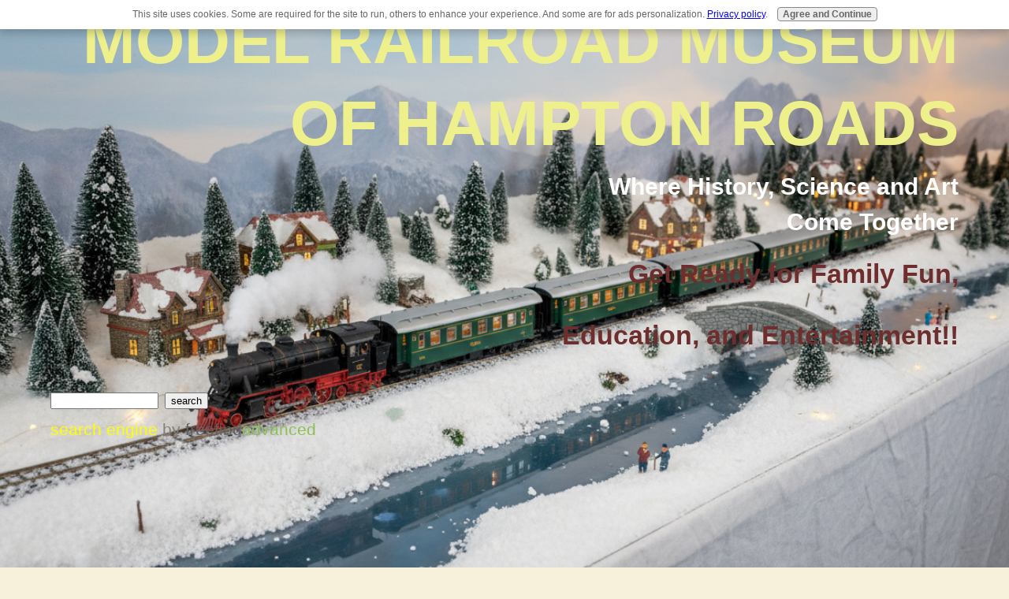

--- FILE ---
content_type: text/html; charset=UTF-8
request_url: https://www.mrmhr.org/Model-Railroad-Museum-Membership.html
body_size: 28434
content:
<!DOCTYPE HTML>
<html>
<head><meta http-equiv="content-type" content="text/html; charset=UTF-8"><title>Operating Memberships for Model Railroaders </title><meta name="description" content="Any model railroader who purchases a monthly membership for $10/mo.will have access to the Museum at any time it is open, and may run trains and build layouts."><meta id="viewport" name="viewport" content="width=device-width, initial-scale=1">
<link href="/sd,_support-files,_style.css+fonts,_miltonian-tattoo,_400.css+fonts,_sail,_400.css+fonts,_trade-winds,_400.css.pagespeed.cc.DX7v7Y0bh_.css" rel="stylesheet" type="text/css"/>
<!-- start: tool_blocks.sbi_html_head -->
<!-- Global site tag (gtag.js) - Google Analytics -->
<script async src="https://www.googletagmanager.com/gtag/js?id=G-6X06FYY4BC"></script>
<script>window.dataLayer=window.dataLayer||[];function gtag(){dataLayer.push(arguments);}gtag('js',new Date());gtag('config','G-6X06FYY4BC');</script>
<link rel="apple-touch-icon" sizes="57x57" href="/xfavicon-57x57.png.pagespeed.ic.7QNn8X_JHd.webp"> <link rel="apple-touch-icon" sizes="60x60" href="/xfavicon-60x60.png.pagespeed.ic.96N6UDeehV.webp"> <link rel="apple-touch-icon" sizes="72x72" href="/xfavicon-72x72.png.pagespeed.ic.w_PXbyk5Gs.webp"> <link rel="apple-touch-icon" sizes="76x76" href="/xfavicon-76x76.png.pagespeed.ic.fDUBDbkTL0.webp"> <link rel="apple-touch-icon" sizes="114x114" href="/xfavicon-114x114.png.pagespeed.ic.gUWODOJo9q.webp"> <link rel="apple-touch-icon" sizes="120x120" href="/xfavicon-120x120.png.pagespeed.ic.DIIf3cClsc.webp"> <link rel="apple-touch-icon" sizes="144x144" href="/xfavicon-144x144.png.pagespeed.ic.l3QSlmGuMp.webp"> <link rel="apple-touch-icon" sizes="152x152" href="/xfavicon-152x152.png.pagespeed.ic.OLDaa1J-cB.webp"> <link rel="apple-touch-icon" sizes="180x180" href="/xfavicon-180x180.png.pagespeed.ic.6SiVwNyBrv.webp"> <link rel="icon" type="image/png" href="/xfavicon-36x36.png.pagespeed.ic.lt02Fdfvya.webp" sizes="36x36"> <link rel="icon" type="image/png" href="/xfavicon-48x48.png.pagespeed.ic.WoFCjrqtdz.webp" sizes="48x48"> <link rel="icon" type="image/png" href="/xfavicon-72x72.png.pagespeed.ic.w_PXbyk5Gs.webp" sizes="72x72"> <link rel="icon" type="image/png" href="/xfavicon-96x96.png.pagespeed.ic.UkHH4KHOau.webp" sizes="96x96"> <link rel="icon" type="image/png" href="/xfavicon-144x144.png.pagespeed.ic.l3QSlmGuMp.webp" sizes="144x144"> <link rel="icon" type="image/png" href="/xfavicon-192x192.png.pagespeed.ic.-YC7wyNa5Y.webp" sizes="192x192"> <link rel="icon" type="image/png" href="/xfavicon-16x16.png.pagespeed.ic.bK52rwhyfj.webp" sizes="16x16"> <link rel="icon" type="image/png" href="/xfavicon-32x32.png.pagespeed.ic.9qRm-cNZjE.webp" sizes="32x32"> <link rel="icon" type="image/png" href="/xfavicon-48x48.png.pagespeed.ic.WoFCjrqtdz.webp" sizes="48x48"><link rel="canonical" href="https://www.mrmhr.org/Model-Railroad-Museum-Membership.html"/>
<link rel="alternate" type="application/rss+xml" title="RSS" href="https://www.mrmhr.org/model-railroad-museum.xml">
<meta property="og:title" content="Operating Memberships for Model Railroaders "/>
<meta property="og:description" content="Any model railroader who purchases a monthly membership for $10/mo.will have access to the Museum at any time it is open, and may run trains and build layouts."/>
<meta property="og:type" content="article"/>
<meta property="og:url" content="https://www.mrmhr.org/Model-Railroad-Museum-Membership.html"/>
<!-- SD -->
<script>function Is(){var agent=navigator.userAgent.toLowerCase();this.major=parseInt(navigator.appVersion);this.minor=parseFloat(navigator.appVersion);this.mac=/Mac68K|MacPPC|MacIntel/i.test(navigator.platform);this.safari=(/Safari/.test(navigator.userAgent)&&/Apple Computer/.test(navigator.vendor));this.firefox=typeof InstallTrigger!=='undefined';this.ns=((agent.indexOf('mozilla')!=-1)&&(agent.indexOf('spoofer')==-1)&&(agent.indexOf('compatible')==-1)&&(agent.indexOf('opera')==-1)&&(agent.indexOf('webtv')==-1));this.ns2=(this.ns&&(this.major==2));this.ns3=(this.ns&&(this.major==3));this.ns4=(this.ns&&(this.major==4));this.ns6=(this.ns&&(this.major>=5));this.ie=(agent.indexOf("msie")!=-1);this.ie3=(this.ie&&(this.major<4));this.ie4=(this.ie&&(this.major==4));if(this.ie4&&(agent.indexOf("msie 5.0")!=-1)){this.ie4=false;this.ie5=true;}this.ieX=(this.ie&&!this.ie3&&!this.ie4);}var is=new Is();function WriteLayer(id,text){var DOM=(document.getElementById)?true:false;var divID;if(is.ns4)divID=document.layers[id];else if(is.ie4)divID=document.all[id];else if(DOM)divID=document.getElementById(id);if(is.ns4){divID.document.open();divID.document.write(text);divID.document.close();}else if(DOM||is.ie4){divID.innerHTML=text;}}function SetLayerVisibility(id,visibility){if(is.ieX||is.ns6){this.obj=document.getElementById(id).style;this.obj.visibility=visibility;}else if(is.ie4){this.obj=document.all[id].style;this.obj.visibility=visibility;}else if(is.ns4){this.obj=document.layers[id];return this.obj;}}function SubmitData(code){var flag;flag=eval('isReady_'+code+'()');if(!flag){return false;}eval('document._'+code+'.target="_self";');eval('document._'+code+'.submit();');}var eMai;function trim(s){while(s.substring(0,1)==' '){s=s.substring(1,s.length);}while(s.substring(s.length-1,s.length)==' '){s=s.substring(0,s.length-1);}return s;}function CheckEmail(eMai){var h;eMai=trim(eMai);var ok="1234567890abcdefghijklmnopqrstuvwxyz[].\@-_ABCDEFGHIJKLMNOPQRSTUVWXYZ";for(h=0;h<eMai.length;h++){if(ok.indexOf(eMai.charAt(h))<0){return(false);}}var re=/(@.*@)|(\.\.)|(^\.)|(^@)|(@$)|(\.$)|(@\.)/;var re_two=/^.+\@(\[?)[a-zA-Z0-9\-\.]+\.([a-zA-Z]{2,4}|[0-9]{1,4})(\]?)$/;if(!eMai.match(re)&&eMai.match(re_two)){return-1;}}</script><script>var https_page=1</script>
<script src="/plugins/jquery/jquery.js" charset="utf-8"></script>
<link rel="stylesheet" href="/plugins/prettyphoto/css/A.prettyPhoto.css.pagespeed.cf.rOFkSb7XrE.css" type="text/css" media="screen" charset="utf-8"/>
<script src="/plugins/prettyphoto/js/jquery.prettyPhoto.js" charset="utf-8"></script>
<script>(function(){var SS_jQuery=$.noConflict(true);SS_jQuery(document).ready(function(){var _jQuery=jQuery;window.jQuery=SS_jQuery;var excludeOn="desktopOnly";if(typeof MOBILE==="undefined"||MOBILE.viewMode!=="mobile"){excludeOn="mobileOnly";}if(window.innerWidth>500){SS_jQuery("a[rel^='gallery']").filter(function(){var hasParentToExclude=SS_jQuery(this).parents('.'+excludeOn).length>0;if(hasParentToExclude){return false;}return true;}).prettyPhoto({animation_speed:'normal',theme:'light_square',slideshow:3000,autoplay_slideshow:false,social_tools:false,overlay_gallery_max:50});}else{SS_jQuery("a[rel^='gallery']").each(function(){this.target="_blank";});}if(_jQuery){window.jQuery=_jQuery;}});})();</script><script src="//www.mrmhr.org/sd/support-files/gdprcookie.js.pagespeed.jm.HyzJOLH-Fr.js" async defer></script><!-- end: tool_blocks.sbi_html_head -->
<!-- start: shared_blocks.245767128#end-of-head -->
<meta name="google-site-verification" content="znYY2BXcHaviDiwUlBK9ASq7WL7iXYo7l_N1YYZNtkY"/><!-- Google tag (gtag.js) --><!-- Replaced by GA Connected Service -->
<script src=https://zeffy-scripts.s3.ca-central-1.amazonaws.com/embed-form-script.min.js></script>
<!-- Google tag (gtag.js) -->
<script async src="https://www.googletagmanager.com/gtag/js?id=G-X3GLJ1G9SP"></script>
<script>window.dataLayer=window.dataLayer||[];function gtag(){dataLayer.push(arguments);}gtag('js',new Date());gtag('config','G-X3GLJ1G9SP');</script>
<!-- end: shared_blocks.245767128#end-of-head -->
<script>var FIX=FIX||{};</script>
</head>
<body class="responsive">
<div id="PageWrapper" class="modern">
<div id="HeaderWrapper">
<div id="Header">
<div class="Liner">
<div class="WebsiteName">
<a href="/">Model Railroad Museum <br/>of Hampton Roads</a>
</div><div class="Tagline">Where History, Science and Art <br/>Come Together</div>
<!-- start: shared_blocks.245767124#top-of-header -->
<!-- end: shared_blocks.245767124#top-of-header -->
<!-- start: shared_blocks.245767115#bottom-of-header -->
<p style="text-align: right;"><span style="font-size: 34px;color: rgb(110, 46, 46);"><b>Get Ready for Family Fun,</b></span></p><p style="text-align: right;"><span style="font-size: 34px;color: rgb(110, 46, 46);"><b>Education, and Entertainment!!</b></span></p>
<!-- start: shared_blocks.255611312#SEARCH -->
<!-- start of freefind search box html -->
<table cellpadding=0 cellspacing=0 border=0>
<tr>
<td colspan=4 style="font-family: Arial, Helvetica, sans-serif; font-size: 20pt;">
<form style="margin:0px; margin-top:6px;" action="https://search.freefind.com/find.html" accept-charset="utf-8" target="_self">
<input type="hidden" name="si" value="80509163">
<input type="hidden" name="pid" value="r">
<input type="hidden" name="n" value="0">
<input type="hidden" name="_charset_" value="">
<input type="hidden" name="bcd" value="&#247;">
<input type="text" name="query" size="15">
<input type="submit" value="search">
</form>
</td>
</tr>
<tr>
<td style="text-align:right; font-family: Arial, Helvetica, sans-serif;	font-size: 16pt; padding-top:6px;">
<a style="text-decoration:none; color:yellow;" href="https://www.freefind.com" rel="nofollow">search engine</a><a style="text-decoration:none; color:gray;" href="https://www.freefind.com" rel="nofollow"> by
<span style="color: #606060;">freefind</span></a>
</td>
<td style="text-align:right; font-family: Arial, Helvetica, sans-serif;	font-size: 16pt; padding-top:6px;">
<a href="https://search.freefind.com/find.html?si=80509163&amp;pid=a">advanced</a>
</td>
</tr>
</table>
<!-- end of freefind search box html -->
<!-- end: shared_blocks.255611312#SEARCH -->
<!-- end: shared_blocks.245767115#bottom-of-header -->
</div><!-- end Liner -->
</div><!-- end Header -->
</div><!-- end HeaderWrapper -->
<div id="ColumnsWrapper">
<div id="ContentWrapper">
<div id="ContentColumn">
<div class="Liner">
<!-- start: shared_blocks.245767112#above-h1 -->
<!-- Google Tag Manager (noscript) -->
<noscript><iframe src="https://www.googletagmanager.com/ns.html?id=GTM-PQLT5G54" height="0" width="0" style="display:none;visibility:hidden"></iframe></noscript>
<!-- End Google Tag Manager (noscript) -->
<!-- end: shared_blocks.245767112#above-h1 -->
<h1>Operating Memberships<br/> for Model Railroaders</h1>
<!-- start: shared_blocks.245767132#below-h1 -->
<!-- end: shared_blocks.245767132#below-h1 -->
<p>The Model Railroad Museum of Hampton Roads has been designed, planned and developed totally by volunteers. However, the Museum cannot exist without the support of the model railroading community. Building and maintenance funds are required on a monthly basis to pay for the lease, utilities, security systems, insurance, computers, cleaning and other fees. </p><p>Funding our community museum requires donations, sponsorships and grants, but we also need membership support.</p><p>In order to accomplish this, we have developed an Operating Membership Fund. We know there are many model railroaders in our community who would truly like to have a facility where they could build layouts and run trains. Our museum provides that facility although it was not developed for that reason alone. Nevertheless, we need members to help support the museum, both from an operational aspect and for funding purposes.</p><p>Those of you who are reading this are obviously interested in this project. If that includes you, please consider the following offer:</p><p>We are asking for an operating membership fee of $10 per month per member to allow all members who are paying that fee to have access to the museum at any time while the museum is open and operating. Consider this an investment into developing a better future for yourself and the community in model railroading. By paying this fee up front, you are allowing us to have funds available to pay for the lease, the utilities and other expenses required to maintain the museum.</p><p>If you will have faith in us and our commitment to develop this Museum, we will also have faith in you. If we were not committed to developing this Museum, we would not have applied for status as a legal tax exempt entity, we would not have spent untold hours in planning and designing it, and we would not have already spent thousands of our personal money in advertising, and legal fees, etc. and we would not have spent the time and money required to provide this website and monthly newsletters, not to mention the amount of historical research we have already accomplished that will be displayed in the Museum.</p><p>You may remember us as the group that built and operated the HO scale model railroad that existed in the Fairfield Shopping Center for almost 10 years where visitors could come in for free and where we hosted school tours every week. We also built the entire model railroad inside the Seaboard Station Museum in Suffolk. More recently we built the model railroad display inside Lee Hall Depot. We give away train sets at Christmas for underprivileged children who don't have train sets to put under the family tree during the Holidays. We are definitely not strangers to community service. Wouldn't you like to be part of an organization like that?</p><p>So, the bottom line is we need partners in this endeavor for operation and for help with funding.&#xa0;</p><p>Please also tell your model railroader friends and neighbors about this. The more members we have, the better museum we will be able to develop and the easier it will be to operate and maintain.</p><p>Please fill out the form below and pay the required dues of $10 per month (or $120 per year). This will give you full access to the museum and provide you with the opportunity to work with a great team in developing, and operating a spectacular model railroad museum that we can all be proud of.</p>
<!-- start: shared_blocks.245767127#below-paragraph-1 -->
<!-- end: shared_blocks.245767127#below-paragraph-1 -->
<!-- start: tool_blocks.forms.5809273167498167 -->
<form class=" FormBlockCenter" method="post" id="formBuilderForm_5809273167498167_FBE2AA6A_F4C0_11F0_A7C6_F485D1BCC989" action="//www.mrmhr.org/cgi-bin/fb/FormProcess.pl" onSubmit="return validateFormBuilderForm('5809273167498167_FBE2AA6A_F4C0_11F0_A7C6_F485D1BCC989', form_builder_fields_5809273167498167_FBE2AA6A_F4C0_11F0_A7C6_F485D1BCC989)" accept-charset="UTF-8">
<style>.form_builder_form_field_is_missing{color:red}</style>
<script src="/ssjs/form_builder/validate.js"></script>
<script>var form_builder_fields_5809273167498167_FBE2AA6A_F4C0_11F0_A7C6_F485D1BCC989=[];form_builder_fields_5809273167498167_FBE2AA6A_F4C0_11F0_A7C6_F485D1BCC989.push({"field_name":"_"+'0618451608810701',"field_label":"formBuilderFieldLabel_5809273167498167_FBE2AA6A_F4C0_11F0_A7C6_F485D1BCC989_0618451608810701","type":"default","required":true,});form_builder_fields_5809273167498167_FBE2AA6A_F4C0_11F0_A7C6_F485D1BCC989.push({"field_name":"_"+'0779034730926569',"field_label":"formBuilderFieldLabel_5809273167498167_FBE2AA6A_F4C0_11F0_A7C6_F485D1BCC989_0779034730926569","type":"default","required":true,});form_builder_fields_5809273167498167_FBE2AA6A_F4C0_11F0_A7C6_F485D1BCC989.push({"field_name":"_"+'1859033464615709',"field_label":"formBuilderFieldLabel_5809273167498167_FBE2AA6A_F4C0_11F0_A7C6_F485D1BCC989_1859033464615709","type":"email","required":true,});form_builder_fields_5809273167498167_FBE2AA6A_F4C0_11F0_A7C6_F485D1BCC989.push({"field_name":"_"+'1356165252110851',"field_label":"formBuilderFieldLabel_5809273167498167_FBE2AA6A_F4C0_11F0_A7C6_F485D1BCC989_1356165252110851","type":"default","required":false,});form_builder_fields_5809273167498167_FBE2AA6A_F4C0_11F0_A7C6_F485D1BCC989.push({"field_name":"_"+'9639708463332446',"field_label":"formBuilderFieldLabel_5809273167498167_FBE2AA6A_F4C0_11F0_A7C6_F485D1BCC989_9639708463332446","type":"default","required":true,});form_builder_fields_5809273167498167_FBE2AA6A_F4C0_11F0_A7C6_F485D1BCC989.push({"field_name":"_"+'4166674830752977',"field_label":"formBuilderFieldLabel_5809273167498167_FBE2AA6A_F4C0_11F0_A7C6_F485D1BCC989_4166674830752977","type":"default","required":true,});form_builder_fields_5809273167498167_FBE2AA6A_F4C0_11F0_A7C6_F485D1BCC989.push({"field_name":"_"+'9234374271691564',"field_label":"formBuilderFieldLabel_5809273167498167_FBE2AA6A_F4C0_11F0_A7C6_F485D1BCC989_9234374271691564","type":"default","required":true,});form_builder_fields_5809273167498167_FBE2AA6A_F4C0_11F0_A7C6_F485D1BCC989.push({"field_name":"_"+'6012491982300397',"field_label":"formBuilderFieldLabel_5809273167498167_FBE2AA6A_F4C0_11F0_A7C6_F485D1BCC989_6012491982300397","type":"default","required":true,});form_builder_fields_5809273167498167_FBE2AA6A_F4C0_11F0_A7C6_F485D1BCC989.push({"field_name":"_"+'7030198432604136',"field_label":"formBuilderFieldLabel_5809273167498167_FBE2AA6A_F4C0_11F0_A7C6_F485D1BCC989_7030198432604136","type":"default","required":true,});form_builder_fields_5809273167498167_FBE2AA6A_F4C0_11F0_A7C6_F485D1BCC989.push({"field_name":"_"+'7043983171790849',"field_label":"formBuilderFieldLabel_5809273167498167_FBE2AA6A_F4C0_11F0_A7C6_F485D1BCC989_7043983171790849","type":"default","required":true,});form_builder_fields_5809273167498167_FBE2AA6A_F4C0_11F0_A7C6_F485D1BCC989.push({"field_name":"_"+'7493788473942339',"field_label":"formBuilderFieldLabel_5809273167498167_FBE2AA6A_F4C0_11F0_A7C6_F485D1BCC989_7493788473942339","type":"default","required":false,});form_builder_fields_5809273167498167_FBE2AA6A_F4C0_11F0_A7C6_F485D1BCC989.push({"field_name":"_"+'5316027246878237',"field_label":"formBuilderFieldLabel_5809273167498167_FBE2AA6A_F4C0_11F0_A7C6_F485D1BCC989_5316027246878237","type":"default","required":false,});form_builder_fields_5809273167498167_FBE2AA6A_F4C0_11F0_A7C6_F485D1BCC989.push({"field_name":"_"+'2355386029766165',"field_label":"formBuilderFieldLabel_5809273167498167_FBE2AA6A_F4C0_11F0_A7C6_F485D1BCC989_2355386029766165","type":"default","required":false,});form_builder_fields_5809273167498167_FBE2AA6A_F4C0_11F0_A7C6_F485D1BCC989.push({"field_name":"_"+'7854023163498748',"field_label":"formBuilderFieldLabel_5809273167498167_FBE2AA6A_F4C0_11F0_A7C6_F485D1BCC989_7854023163498748","type":"default","required":false,});</script>
<input type="hidden" name="DOMAIN" value="mrmhr.org"/>
<input type="hidden" name="DOMAIN_ID" value="21149762"/>
<input type="hidden" name="FORM_CODE" value="5809273167498167"/>
<input type="hidden" name="SUBMISSION_TYPE" value="1"/>
<table class="formwrapper formbody" cellspacing="0" style="width: 100%">
<tbody>
<tr>
<td colspan="2">
<div id="FormLayer_5809273167498167_FBE2AA6A_F4C0_11F0_A7C6_F485D1BCC989">
<div id="MissingFields_5809273167498167_FBE2AA6A_F4C0_11F0_A7C6_F485D1BCC989" style="display: none" align="center">
<br>
<strong>This Form cannot be submitted until the missing<br> fields (labelled below in red) have been filled in</strong>
</div>
</div>
</td>
</tr>
<tr>
<td colspan="2"><h2 style="text-align:center">Membership Form</h2></td>
</tr><tr><td colspan="2" style="font-size:80%">Please note that all fields followed by an asterisk must be filled in.</td></tr>
<tr><td align="right" valign="top"><b><span id="formBuilderFieldLabel_5809273167498167_FBE2AA6A_F4C0_11F0_A7C6_F485D1BCC989_0618451608810701"><label for="_0618451608810701">First Name*</label></span></b></td><td><div style="padding-right: 6px"><input type="text" name="_0618451608810701" value="" size="35" onFocus="SS_LDR_recaptcha()"/></div></td>
</tr>
<tr><td align="right" valign="top"><b><span id="formBuilderFieldLabel_5809273167498167_FBE2AA6A_F4C0_11F0_A7C6_F485D1BCC989_0779034730926569"><label for="_0779034730926569">Last Name*</label></span></b></td><td><div style="padding-right: 6px"><input type="text" name="_0779034730926569" value="" size="35" onFocus="SS_LDR_recaptcha()"/></div></td>
</tr>
<tr><td align="right" valign="top"><b><span id="formBuilderFieldLabel_5809273167498167_FBE2AA6A_F4C0_11F0_A7C6_F485D1BCC989_1859033464615709"><label for="_1859033464615709">E-Mail Address*</label></span></b></td><td><div style="padding-right: 6px"><input type="text" name="_1859033464615709" value="" size="35" onFocus="SS_LDR_recaptcha()"/></div></td>
</tr>
<tr><td align="right" valign="top"><b><span id="formBuilderFieldLabel_5809273167498167_FBE2AA6A_F4C0_11F0_A7C6_F485D1BCC989_1356165252110851"><label for="_1356165252110851">Web Site URL</label></span></b></td><td><div style="padding-right: 6px"><input type="text" name="_1356165252110851" value="" size="35" onFocus="SS_LDR_recaptcha()"/></div></td>
</tr>
<tr><td align="right" valign="top"><b><span id="formBuilderFieldLabel_5809273167498167_FBE2AA6A_F4C0_11F0_A7C6_F485D1BCC989_9639708463332446"><label for="_9639708463332446">Street Address*</label></span></b></td><td><div style="padding-right: 6px"><input type="text" name="_9639708463332446" value="" size="35" onFocus="SS_LDR_recaptcha()"/></div></td>
</tr>
<tr><td align="right" valign="top"><b><span id="formBuilderFieldLabel_5809273167498167_FBE2AA6A_F4C0_11F0_A7C6_F485D1BCC989_4166674830752977"><label for="_4166674830752977">City*</label></span></b></td><td><div style="padding-right: 6px"><input type="text" name="_4166674830752977" value="" size="35" onFocus="SS_LDR_recaptcha()"/></div></td>
</tr>
<tr><td align="right" valign="top"><b><span id="formBuilderFieldLabel_5809273167498167_FBE2AA6A_F4C0_11F0_A7C6_F485D1BCC989_9234374271691564"><label for="_9234374271691564">State/Prov*</label></span></b></td><td><div style="padding-right: 6px"><input type="text" name="_9234374271691564" value="" size="35" onFocus="SS_LDR_recaptcha()"/></div></td>
</tr>
<tr><td align="right" valign="top"><b><span id="formBuilderFieldLabel_5809273167498167_FBE2AA6A_F4C0_11F0_A7C6_F485D1BCC989_6012491982300397"><label for="_6012491982300397">Zip/Postal Code*</label></span></b></td><td><div style="padding-right: 6px"><input type="text" name="_6012491982300397" value="" size="35" onFocus="SS_LDR_recaptcha()"/></div></td>
</tr>
<tr><td align="right" valign="top"><b><span id="formBuilderFieldLabel_5809273167498167_FBE2AA6A_F4C0_11F0_A7C6_F485D1BCC989_7030198432604136"><label for="_7030198432604136">Country*</label></span></b></td><td><select name="_7030198432604136" onFocus="SS_LDR_recaptcha()"><option value="Country">Country</option><option value="United States">United States</option><option value="Canada">Canada</option><option value="----------------">----------------</option><option value="Afghanistan">Afghanistan</option><option value="Albania">Albania</option><option value="Algeria">Algeria</option><option value="American Samoa">American Samoa</option><option value="Andorra">Andorra</option><option value="Angola">Angola</option><option value="Anguilla">Anguilla</option><option value="Antarctica">Antarctica</option><option value="Antigua">Antigua</option><option value="Argentina">Argentina</option><option value="Armenia">Armenia</option><option value="Aruba">Aruba</option><option value="Australia">Australia</option><option value="Austria">Austria</option><option value="Azerbaijan">Azerbaijan</option><option value="Bahamas">Bahamas</option><option value="Bahrain">Bahrain</option><option value="Bangladesh">Bangladesh</option><option value="Barbados">Barbados</option><option value="Belarus">Belarus</option><option value="Belgium">Belgium</option><option value="Belize">Belize</option><option value="Benin">Benin</option><option value="Bermuda">Bermuda</option><option value="Bhutan">Bhutan</option><option value="Bolivia">Bolivia</option><option value="Bosnia and Herzegovina">Bosnia and Herzegovina</option><option value="Botswana">Botswana</option><option value="Bouvet Island">Bouvet Island</option><option value="Brazil">Brazil</option><option value="British Indian Ocean Territory">British Indian Ocean Territory</option><option value="British Virgin Islands">British Virgin Islands</option><option value="Brunei">Brunei</option><option value="Bulgaria">Bulgaria</option><option value="Burkina Faso">Burkina Faso</option><option value="Burundi">Burundi</option><option value="Cambodia">Cambodia</option><option value="Cameroon">Cameroon</option><option value="Cape Verde">Cape Verde</option><option value="Cayman Islands">Cayman Islands</option><option value="Central African Republic">Central African Republic</option><option value="Chad">Chad</option><option value="Chile">Chile</option><option value="China">China</option><option value="Christmas Island">Christmas Island</option><option value="Cocos Islands">Cocos Islands</option><option value="Colombia">Colombia</option><option value="Comoros">Comoros</option><option value="Congo">Congo</option><option value="Cook Islands">Cook Islands</option><option value="Costa Rica">Costa Rica</option><option value="Croatia">Croatia</option><option value="Cuba">Cuba</option><option value="Cyprus">Cyprus</option><option value="Czech Republic">Czech Republic</option><option value="Denmark">Denmark</option><option value="Djibouti">Djibouti</option><option value="Dominica">Dominica</option><option value="Dominican Republic">Dominican Republic</option><option value="East Timor">East Timor</option><option value="Ecuador">Ecuador</option><option value="Egypt">Egypt</option><option value="El Salvador">El Salvador</option><option value="Equatorial Guinea">Equatorial Guinea</option><option value="Eritrea">Eritrea</option><option value="Estonia">Estonia</option><option value="Ethiopia">Ethiopia</option><option value="Falkland Islands">Falkland Islands</option><option value="Faroe Islands">Faroe Islands</option><option value="Fiji">Fiji</option><option value="Finland">Finland</option><option value="France">France</option><option value="French Guiana">French Guiana</option><option value="French Polynesia">French Polynesia</option><option value="French Southern Territories">French Southern Territories</option><option value="Gabon">Gabon</option><option value="Gambia">Gambia</option><option value="Georgia">Georgia</option><option value="Germany">Germany</option><option value="Ghana">Ghana</option><option value="Gibraltar">Gibraltar</option><option value="Greece">Greece</option><option value="Greenland">Greenland</option><option value="Grenada">Grenada</option><option value="Grenada">Grenada</option><option value="Guam">Guam</option><option value="Guatemala">Guatemala</option><option value="Guinea">Guinea</option><option value="Guinea-Bissau">Guinea-Bissau</option><option value="Guyana">Guyana</option><option value="Haiti">Haiti</option><option value="Heard and McDonald Islands">Heard and McDonald Islands</option><option value="Honduras">Honduras</option><option value="Hong Kong">Hong Kong</option><option value="Hungary">Hungary</option><option value="Iceland">Iceland</option><option value="India">India</option><option value="Indonesia">Indonesia</option><option value="Iran">Iran</option><option value="Iraq">Iraq</option><option value="Ireland">Ireland</option><option value="Israel">Israel</option><option value="Italy">Italy</option><option value="Ivory Coast">Ivory Coast</option><option value="Jamaica">Jamaica</option><option value="Japan">Japan</option><option value="Jordan">Jordan</option><option value="Kazakhstan">Kazakhstan</option><option value="Kenya">Kenya</option><option value="Kiribadi">Kiribadi</option><option value="North Korea">North Korea</option><option value="South Korea">South Korea</option><option value="Kuwait">Kuwait</option><option value="Kyrgyzstan">Kyrgyzstan</option><option value="Laos">Laos</option><option value="Latvia">Latvia</option><option value="Lebanon">Lebanon</option><option value="Lesotho">Lesotho</option><option value="Liberia">Liberia</option><option value="Libya">Libya</option><option value="Liechtenstein">Liechtenstein</option><option value="Lithuania">Lithuania</option><option value="Luxembourg">Luxembourg</option><option value="Macao">Macao</option><option value="Macedonia">Macedonia</option><option value="Madagascar">Madagascar</option><option value="Malawi">Malawi</option><option value="Malaysia">Malaysia</option><option value="Maldives">Maldives</option><option value="Mali">Mali</option><option value="Malta">Malta</option><option value="Marshall Islands">Marshall Islands</option><option value="Martinique">Martinique</option><option value="Mauritania">Mauritania</option><option value="Mauritius">Mauritius</option><option value="Mayotte">Mayotte</option><option value="Mexico">Mexico</option><option value="Federated States of Micronesia">Federated States of Micronesia</option><option value="Moldova">Moldova</option><option value="Monaco">Monaco</option><option value="Mongolia">Mongolia</option><option value="Montserrat">Montserrat</option><option value="Morocco">Morocco</option><option value="Montenegro">Montenegro</option><option value="Mozambique">Mozambique</option><option value="Myanmar">Myanmar</option><option value="Namibia">Namibia</option><option value="Nauru">Nauru</option><option value="Nepal">Nepal</option><option value="Netherlands">Netherlands</option><option value="Netherlands Antilles">Netherlands Antilles</option><option value="New Caledonia">New Caledonia</option><option value="New Zealand">New Zealand</option><option value="Nicaragua">Nicaragua</option><option value="Niger">Niger</option><option value="Nigeria">Nigeria</option><option value="Niue">Niue</option><option value="Norfolk Island">Norfolk Island</option><option value="Northern Mariana Islands">Northern Mariana Islands</option><option value="Norway">Norway</option><option value="Oman">Oman</option><option value="Pakistan">Pakistan</option><option value="Palau">Palau</option><option value="Panama">Panama</option><option value="Papua New Guinea">Papua New Guinea</option><option value="Paraguay">Paraguay</option><option value="Peru">Peru</option><option value="Philippines">Philippines</option><option value="Pitcairn Island">Pitcairn Island</option><option value="Poland">Poland</option><option value="Portugal">Portugal</option><option value="Puerto Rico">Puerto Rico</option><option value="Qatar">Qatar</option><option value="Reunion">Reunion</option><option value="Romania">Romania</option><option value="Russia">Russia</option><option value="Rwanda">Rwanda</option><option value="S. Georgia and S. Sandwich Isls.">S. Georgia and S. Sandwich Isls.</option><option value="Saint Kitts and Nevis">Saint Kitts and Nevis</option><option value="Saint Lucia">Saint Lucia</option><option value="Saint Vincent and the Grenadines">Saint Vincent and the Grenadines</option><option value="Samoa">Samoa</option><option value="San Marino">San Marino</option><option value="Sao Tome and Principe">Sao Tome and Principe</option><option value="Saudi Arabia">Saudi Arabia</option><option value="Senegal">Senegal</option><option value="Serbia">Serbia</option><option value="Seychelles">Seychelles</option><option value="Sierra Leone">Sierra Leone</option><option value="Singapore">Singapore</option><option value="Slovakia">Slovakia</option><option value="Slovenia">Slovenia</option><option value="Solomon Islands">Solomon Islands</option><option value="Somalia">Somalia</option><option value="South Africa">South Africa</option><option value="Spain">Spain</option><option value="Sri Lanka">Sri Lanka</option><option value="St. Helena">St. Helena</option><option value="St. Pierre and Miquelon">St. Pierre and Miquelon</option><option value="Sudan">Sudan</option><option value="Suriname">Suriname</option><option value="Svalbard">Svalbard</option><option value="Swaziland">Swaziland</option><option value="Sweden">Sweden</option><option value="Switzerland">Switzerland</option><option value="Syria">Syria</option><option value="Taiwan">Taiwan</option><option value="Tajikistan">Tajikistan</option><option value="Tanzania">Tanzania</option><option value="Thailand">Thailand</option><option value="Togo">Togo</option><option value="Tokelau">Tokelau</option><option value="Tonga">Tonga</option><option value="Trinidad and Tobago">Trinidad and Tobago</option><option value="Tunisia">Tunisia</option><option value="Turkey">Turkey</option><option value="Turkmenistan">Turkmenistan</option><option value="Turks and Caicos Islands">Turks and Caicos Islands</option><option value="Tuvalu">Tuvalu</option><option value="U.S. Minor Outlying Islands">U.S. Minor Outlying Islands</option><option value="Uganda">Uganda</option><option value="Ukraine">Ukraine</option><option value="United Arab Emirates">United Arab Emirates</option><option value="United Kingdom">United Kingdom</option><option value="Uruguay">Uruguay</option><option value="Uzbekistan">Uzbekistan</option><option value="Vanuatu">Vanuatu</option><option value="Vatican City">Vatican City</option><option value="Venezuela">Venezuela</option><option value="Vietnam">Vietnam</option><option value="US Virgin Islands">US Virgin Islands</option><option value="Wallis and Futuna Islands">Wallis and Futuna Islands</option><option value="Western Sahara">Western Sahara</option><option value="Yemen">Yemen</option><option value="Yugoslavia (former)">Yugoslavia (former)</option><option value="Zaire">Zaire</option><option value="Zambia">Zambia</option><option value="Zimbabwe">Zimbabwe</option></select></td>
</tr>
<tr><td align="right" valign="top"><b><span id="formBuilderFieldLabel_5809273167498167_FBE2AA6A_F4C0_11F0_A7C6_F485D1BCC989_7043983171790849"><label for="_7043983171790849">Home Phone*</label></span></b></td><td><div style="padding-right: 6px"><input type="tel" name="_7043983171790849" value="" size="35" onFocus="SS_LDR_recaptcha()" pattern="^[0-9 \(\)+#.-]+$"/></div></td>
</tr>
<tr><td align="right" valign="top"><b><span id="formBuilderFieldLabel_5809273167498167_FBE2AA6A_F4C0_11F0_A7C6_F485D1BCC989_7493788473942339"><label for="_7493788473942339">Business Phone</label></span></b></td><td><div style="padding-right: 6px"><input type="tel" name="_7493788473942339" value="" size="35" onFocus="SS_LDR_recaptcha()" pattern="^[0-9 \(\)+#.-]+$"/></div></td>
</tr>
<tr><td align="right" valign="top"><b><span id="formBuilderFieldLabel_5809273167498167_FBE2AA6A_F4C0_11F0_A7C6_F485D1BCC989_5316027246878237"><label for="_5316027246878237">Fax</label></span></b></td><td><div style="padding-right: 6px"><input type="tel" name="_5316027246878237" value="" size="35" onFocus="SS_LDR_recaptcha()" pattern="^[0-9 \(\)+#.-]+$"/></div></td>
</tr>
<tr><td colspan="2"><b><span id="formBuilderFieldLabel_5809273167498167_FBE2AA6A_F4C0_11F0_A7C6_F485D1BCC989_2355386029766165"><label for="_2355386029766165"><br>I wish to become a member NOW for $10/mo. (Paid monthly, semi-annually or annually - Choice can be made at checkout.)) <br></label></span></b></td></tr><tr><td colspan="2"><table cellspacing="0" cellpadding="0" border="0">
<tbody><tr>
<td width="5"><input id="_2355386029766165_1" type="radio" name="_2355386029766165" value="Yes" onClick="SS_LDR_recaptcha()"/></td>
<td><label for="_2355386029766165_1">Yes</label></td></tr>
<tr>
<td width="5"><input id="_2355386029766165_2" type="radio" name="_2355386029766165" value="No" onClick="SS_LDR_recaptcha()"/></td>
<td><label for="_2355386029766165_2">No</label></td></tr>
</tbody>
</table></td>
</tr>
<tr><td>&nbsp;</td><td align="center"><b><span id="formBuilderFieldLabel_5809273167498167_FBE2AA6A_F4C0_11F0_A7C6_F485D1BCC989_7854023163498748"><label><input type="checkbox" id="_7854023163498748_signup" name="_7854023163498748" value="1" onFocus="SS_LDR_recaptcha()"/>Subscribe to Newsletter</label></span></b></td>
</tr><script>function playSound(bPlay){if(is.firefox||is.safari){if(bPlay){window.open('//www.mrmhr.org/cgi-bin/CAPTCHA/Sound.pl?domain=mrmhr.org&name=5809273167498167','SoundWindow','scrollbars=no,resizable=no,width=10,height=10');}}else if(!is.ie){var sound=new Audio('//www.mrmhr.org/cgi-bin/CAPTCHA/Sound.pl?domain=mrmhr.org&name=5809273167498167');if(bPlay){var auEmb=document.getElementById('auEmb');auEmb.innerHTML='';document.getElementById('auEmb').appendChild(sound);sound.play();}}else{var DOM=(document.getElementById)?true:false;var auCon=(DOM)?document.getElementById("auIEContainer"):document.auIEContainer;auCon.src=(bPlay)?"//www.mrmhr.org/cgi-bin/CAPTCHA/Sound.pl?domain=mrmhr.org&name=5809273167498167":"";}}</script>
<tr>
<td colspan="2">
<bgsound id="auIEContainer">
<div id='auEmb' style='position:absolute; visibility:hidden'></div>
<p>Please complete the challenge that you see below.<br><!-- (If you cannot see it, click to hear the word, and then enter it.) --></p>
<p>
<a href="#SOUND" onClick="playSound(true);"><img class="captcha_img" src="//www.mrmhr.org/cgi-bin/CAPTCHA/Image.pl?domain=mrmhr.org&name=5809273167498167" align="middle" width="240" height="52" border="0"></a>
&nbsp;&nbsp;
<input name="submission_challenge" type="text">
</p>
</td>
</tr><tr>
<td style="text-align:center;" colspan="2">
<input type="submit" name="Button" value="Submit">
</td>
</tr>
</tbody>
</table>
</form>
<!-- end: tool_blocks.forms.5809273167498167 -->
<div id="MembershipDues"><p><b><a href="https://www.mrmhr.org/Model-Railroad-Museum-Membership.html#Membership" target="_blank">Membership Dues</a></b></p></div>
<!-- start: shared_blocks.251948035#Membership dues -->
<div class="" style="background-color: #ebf6fa; box-sizing: border-box"><p><em><b>Please click on one of the "Checkout" Buttons below. </b></em></p><p><em><b>Be assured that your information is safe and will never be used for any purpose other than communication with you about the Model Railroad Museum of Hampton Roads.</b></em></p><p><em><b>You do not have to have an account with PayPal to use this. There will be an option to use a regular credit card.</b></em></p>
<center><script src="https://www.paypal.com/sdk/js?client-id=BAAIScDGgJwvze75pPSHL5F4bBY5ad_ELb30kPB63-eNHafmbNQDDDxDW8Im-bCo6KXnwadCnhKLozRM0E&components=hosted-buttons&enable-funding=venmo&currency=USD"></script>
<div id="paypal-container-35DETGX3JUKP4"></div>
<script>paypal.HostedButtons({hostedButtonId:"35DETGX3JUKP4",}).render("#paypal-container-35DETGX3JUKP4")</script></center>
</div>
<!-- end: shared_blocks.251948035#Membership dues -->
<p>If paying by check, you may send it to </p><p>300 Monticello Ave., Norfolk, VA, 23510 Suite # 231</p><p>or bring it with you to the next membership meeting.</p><p>Call 757-816-8399 if any questions.</p><p>Thank you for becoming a member!</p><p><br/></p>
<!-- start: shared_blocks.245767126#above-socialize-it -->
<div class="" style="border-color: #241db3; border-width: 4px 4px 4px 4px; border-style: solid; background-color: #daeef5; box-sizing: border-box"></div>
<!-- end: shared_blocks.245767126#above-socialize-it -->
<!-- start: shared_blocks.245767114#socialize-it -->
<div class="" style="margin-left: auto; margin-right: auto; float: none; box-sizing: border-box"><!-- start: tool_blocks.social_sharing -->
<div class="SocialShare SocialShareMini"><a href="#" rel="noopener noreferrer" onclick="window.open('https://www.facebook.com/sharer.php?u='+ encodeURIComponent(document.location.href) +'&t=' + encodeURIComponent(document.title), 'sharer','toolbar=0,status=0,width=700,height=500,resizable=yes,scrollbars=yes');return false;" target="_blank" class="socialIcon facebook"><svg width="20" height="20" aria-hidden="true" focusable="false" data-prefix="fab" data-icon="facebook-square" role="img" xmlns="http://www.w3.org/2000/svg" viewBox="0 0 448 512"><path fill="currentColor" d="M400 32H48A48 48 0 0 0 0 80v352a48 48 0 0 0 48 48h137.25V327.69h-63V256h63v-54.64c0-62.15 37-96.48 93.67-96.48 27.14 0 55.52 4.84 55.52 4.84v61h-31.27c-30.81 0-40.42 19.12-40.42 38.73V256h68.78l-11 71.69h-57.78V480H400a48 48 0 0 0 48-48V80a48 48 0 0 0-48-48z" class=""></path></svg><span>Facebook</span></a><a href="#" rel="noopener noreferrer" onclick="window.open('https://twitter.com/intent/tweet?text=Reading%20about%20this:%20'+encodeURIComponent(document.title)+'%20-%20' + encodeURIComponent(document.location.href), 'sharer','toolbar=0,status=0,width=700,height=500,resizable=yes,scrollbars=yes');return false;" target="_blank" class="socialIcon twitter"><svg width="20" height="20" aria-hidden="true" focusable="false" data-prefix="fab" data-icon="twitter-square" role="img" viewBox="0 0 1200 1227" fill="none" xmlns="http://www.w3.org/2000/svg"><path d="M714.163 519.284L1160.89 0H1055.03L667.137 450.887L357.328 0H0L468.492 681.821L0 1226.37H105.866L515.491 750.218L842.672 1226.37H1200L714.137 519.284H714.163ZM569.165 687.828L521.697 619.934L144.011 79.6944H306.615L611.412 515.685L658.88 583.579L1055.08 1150.3H892.476L569.165 687.854V687.828Z" fill="currentColor"></path></svg><span>X</span></a><a href="#" rel="noopener noreferrer" onclick="var script = document.createElement('script');script.setAttribute('type','text/javascript');script.setAttribute('src', 'https://assets.pinterest.com/js/pinmarklet.js');document.getElementsByTagName('head')[0].appendChild(script);return false" target="_blank" class="socialIcon pinterest"><svg width="20" height="20" aria-hidden="true" focusable="false" data-prefix="fab" data-icon="pinterest-square" role="img" xmlns="http://www.w3.org/2000/svg" viewBox="0 0 448 512"><path fill="currentColor" d="M448 80v352c0 26.5-21.5 48-48 48H154.4c9.8-16.4 22.4-40 27.4-59.3 3-11.5 15.3-58.4 15.3-58.4 8 15.3 31.4 28.2 56.3 28.2 74.1 0 127.4-68.1 127.4-152.7 0-81.1-66.2-141.8-151.4-141.8-106 0-162.2 71.1-162.2 148.6 0 36 19.2 80.8 49.8 95.1 4.7 2.2 7.1 1.2 8.2-3.3.8-3.4 5-20.1 6.8-27.8.6-2.5.3-4.6-1.7-7-10.1-12.3-18.3-34.9-18.3-56 0-54.2 41-106.6 110.9-106.6 60.3 0 102.6 41.1 102.6 99.9 0 66.4-33.5 112.4-77.2 112.4-24.1 0-42.1-19.9-36.4-44.4 6.9-29.2 20.3-60.7 20.3-81.8 0-53-75.5-45.7-75.5 25 0 21.7 7.3 36.5 7.3 36.5-31.4 132.8-36.1 134.5-29.6 192.6l2.2.8H48c-26.5 0-48-21.5-48-48V80c0-26.5 21.5-48 48-48h352c26.5 0 48 21.5 48 48z" class=""></path></svg><span>Pinterest</span></a><a href="#" rel="noopener noreferrer" onclick="window.open('https://www.tumblr.com/share/link?url='+ encodeURIComponent(document.location.href) + '&name='+ encodeURIComponent(document.title), 'sharer','toolbar=0,status=0,width=700,height=500,resizable=yes,scrollbars=yes');return false;" target="_blank" class="socialIcon tumblr"><svg width="20" height="20" aria-hidden="true" focusable="false" data-prefix="fab" data-icon="tumblr-square" role="img" xmlns="http://www.w3.org/2000/svg" viewBox="0 0 448 512"><path fill="currentColor" d="M400 32H48C21.5 32 0 53.5 0 80v352c0 26.5 21.5 48 48 48h352c26.5 0 48-21.5 48-48V80c0-26.5-21.5-48-48-48zm-82.3 364.2c-8.5 9.1-31.2 19.8-60.9 19.8-75.5 0-91.9-55.5-91.9-87.9v-90h-29.7c-3.4 0-6.2-2.8-6.2-6.2v-42.5c0-4.5 2.8-8.5 7.1-10 38.8-13.7 50.9-47.5 52.7-73.2.5-6.9 4.1-10.2 10-10.2h44.3c3.4 0 6.2 2.8 6.2 6.2v72h51.9c3.4 0 6.2 2.8 6.2 6.2v51.1c0 3.4-2.8 6.2-6.2 6.2h-52.1V321c0 21.4 14.8 33.5 42.5 22.4 3-1.2 5.6-2 8-1.4 2.2.5 3.6 2.1 4.6 4.9l13.8 40.2c1 3.2 2 6.7-.3 9.1z" class=""></path></svg><span>Tumblr</span></a><a href="#" rel="noopener noreferrer" onclick="window.open('https://reddit.com/submit?url='+ encodeURIComponent(document.location.href) + '&title=' + encodeURIComponent(document.title), 'sharer','toolbar=0,status=0,width=700,height=500,resizable=yes,scrollbars=yes');return false;" target="_blank" class="socialIcon reddit"><svg width="20" height="20" aria-hidden="true" focusable="false" data-prefix="fab" data-icon="reddit-square" role="img" xmlns="http://www.w3.org/2000/svg" viewBox="0 0 448 512"><path fill="currentColor" d="M283.2 345.5c2.7 2.7 2.7 6.8 0 9.2-24.5 24.5-93.8 24.6-118.4 0-2.7-2.4-2.7-6.5 0-9.2 2.4-2.4 6.5-2.4 8.9 0 18.7 19.2 81 19.6 100.5 0 2.4-2.3 6.6-2.3 9 0zm-91.3-53.8c0-14.9-11.9-26.8-26.5-26.8-14.9 0-26.8 11.9-26.8 26.8 0 14.6 11.9 26.5 26.8 26.5 14.6 0 26.5-11.9 26.5-26.5zm90.7-26.8c-14.6 0-26.5 11.9-26.5 26.8 0 14.6 11.9 26.5 26.5 26.5 14.9 0 26.8-11.9 26.8-26.5 0-14.9-11.9-26.8-26.8-26.8zM448 80v352c0 26.5-21.5 48-48 48H48c-26.5 0-48-21.5-48-48V80c0-26.5 21.5-48 48-48h352c26.5 0 48 21.5 48 48zm-99.7 140.6c-10.1 0-19 4.2-25.6 10.7-24.1-16.7-56.5-27.4-92.5-28.6l18.7-84.2 59.5 13.4c0 14.6 11.9 26.5 26.5 26.5 14.9 0 26.8-12.2 26.8-26.8 0-14.6-11.9-26.8-26.8-26.8-10.4 0-19.3 6.2-23.8 14.9l-65.7-14.6c-3.3-.9-6.5 1.5-7.4 4.8l-20.5 92.8c-35.7 1.5-67.8 12.2-91.9 28.9-6.5-6.8-15.8-11-25.9-11-37.5 0-49.8 50.4-15.5 67.5-1.2 5.4-1.8 11-1.8 16.7 0 56.5 63.7 102.3 141.9 102.3 78.5 0 142.2-45.8 142.2-102.3 0-5.7-.6-11.6-2.1-17 33.6-17.2 21.2-67.2-16.1-67.2z" class=""></path></svg><span>Reddit</span></a><a href="#" rel="noopener noreferrer" onclick="window.open('https://api.whatsapp.com/send?text='+encodeURIComponent(document.location.href), 'sharer','toolbar=0,status=0,width=700,height=500,resizable=yes,scrollbars=yes');return false;" target="_blank" class="socialIcon whatsapp"><svg width="20" height="20" aria-hidden="true" focusable="false" data-prefix="fab" data-icon="whatsapp-square" role="img" xmlns="http://www.w3.org/2000/svg" viewBox="0 0 448 512"><path fill="currentColor" d="M224 122.8c-72.7 0-131.8 59.1-131.9 131.8 0 24.9 7 49.2 20.2 70.1l3.1 5-13.3 48.6 49.9-13.1 4.8 2.9c20.2 12 43.4 18.4 67.1 18.4h.1c72.6 0 133.3-59.1 133.3-131.8 0-35.2-15.2-68.3-40.1-93.2-25-25-58-38.7-93.2-38.7zm77.5 188.4c-3.3 9.3-19.1 17.7-26.7 18.8-12.6 1.9-22.4.9-47.5-9.9-39.7-17.2-65.7-57.2-67.7-59.8-2-2.6-16.2-21.5-16.2-41s10.2-29.1 13.9-33.1c3.6-4 7.9-5 10.6-5 2.6 0 5.3 0 7.6.1 2.4.1 5.7-.9 8.9 6.8 3.3 7.9 11.2 27.4 12.2 29.4s1.7 4.3.3 6.9c-7.6 15.2-15.7 14.6-11.6 21.6 15.3 26.3 30.6 35.4 53.9 47.1 4 2 6.3 1.7 8.6-1 2.3-2.6 9.9-11.6 12.5-15.5 2.6-4 5.3-3.3 8.9-2 3.6 1.3 23.1 10.9 27.1 12.9s6.6 3 7.6 4.6c.9 1.9.9 9.9-2.4 19.1zM400 32H48C21.5 32 0 53.5 0 80v352c0 26.5 21.5 48 48 48h352c26.5 0 48-21.5 48-48V80c0-26.5-21.5-48-48-48zM223.9 413.2c-26.6 0-52.7-6.7-75.8-19.3L64 416l22.5-82.2c-13.9-24-21.2-51.3-21.2-79.3C65.4 167.1 136.5 96 223.9 96c42.4 0 82.2 16.5 112.2 46.5 29.9 30 47.9 69.8 47.9 112.2 0 87.4-72.7 158.5-160.1 158.5z" class=""></path></svg><span>WhatsApp</span></a></div>
<!-- end: tool_blocks.social_sharing -->
</div>
<!-- end: shared_blocks.245767114#socialize-it -->
<!-- start: shared_blocks.245767123#below-socialize-it -->
<!-- end: shared_blocks.245767123#below-socialize-it -->
</div><!-- end Liner -->
</div><!-- end ContentColumn -->
</div><!-- end ContentWrapper -->
<div id="NavWrapper">
<div id="NavColumn">
<div class="Liner">
<!-- start: shared_blocks.245767133#top-of-nav-column -->
<div class="" style="border-color: #6e2e2e; border-width: 2px 2px 2px 2px; border-style: solid; background-color: #4a7c7d; box-sizing: border-box; color: #6e2e2e"><p style="text-align: center;"><a href="https://www.mrmhr.org/model-railroad-museum-of-hampton-roads-volunteer.html"><span style="color: rgb(110, 46, 46);font-size: 35px;background-color: rgb(247, 241, 220);"><b>Volunteer</b></span></a></p>
</div>
<div class="ImageBlock ImageBlockCenter"><a href="https://www.mrmhr.org/" title="Go to Model Railroad Museum of Hampton Roads"><img class="ss-lazy" src="data:image/svg+xml,%3Csvg xmlns='http://www.w3.org/2000/svg' viewBox='0 0 330 60.353982300885'%3E%3C/svg%3E" data-src="https://www.mrmhr.org/images/Museum-logo.jpg" width="330" height="60.353982300885" alt="Model Railroad Museum of Hampton Roads Logo ©" title="Model Railroad Museum of Hampton Roads Logo ©" data-pin-media="https://www.mrmhr.org/images/Museum-logo.jpg" style="width: 330px; height: auto"></a></div>
<iframe src="https://www.facebook.com/plugins/like.php?href=https%3A%2F%2Fwww.facebook.com%2Fmrmhr101&width=100&layout&action&size&share=true&height=35&appId=1215304429361716" width="400" height="35" style="border:none;overflow:hidden" scrolling="no" frameborder="0" allowfullscreen="true" allow="autoplay; clipboard-write; encrypted-media; picture-in-picture; web-share"></iframe>
<div class="ImageBlock ImageBlockCenter"><a href="https://www.mrmhr.org/images/logo-MRMHR.jpeg" rel="gallery[pageGallery]" title=""><img class="ss-lazy" src="data:image/svg+xml,%3Csvg xmlns='http://www.w3.org/2000/svg' viewBox='0 0 210 210'%3E%3C/svg%3E" data-src="https://www.mrmhr.org/images/logo-MRMHR.jpeg" width="210" height="210" alt="Logo-mrmhr" title="Logo-mrmhr" data-pin-media="https://www.mrmhr.org/images/logo-MRMHR.jpeg" style="width: 210px; height: auto"></a><div class="pinit">
<a data-pin-do="buttonPin" data-pin-count="beside" data-pin-save="true" href="https://pinterest.com/pin/create/button/?url=https%3A%2F%2Fwww.mrmhr.org%2FModel-Railroad-Museum-Membership.html&media=https%3A%2F%2Fwww.mrmhr.org%2Fimages%2Flogo-MRMHR.jpeg&description="></a>
</div></div>
<!-- end: shared_blocks.245767133#top-of-nav-column -->
<!-- start: shared_blocks.245767129#navigation -->
<!-- start: tool_blocks.navbar --><div class="Navigation"><ul><li class=""><a href="/">HOME</a></li><li class=""><a href="/model-railroad-museum-blog.html">What's New!</a></li><li><a href="http://store.mrmhr.org">Museum Store</a></li><li><h3>Corporate Info</h3><ul><li class=""><a href="/model-railroad-museum-of-hampton-roads-concept.html">Concept</a></li><li class=""><a href="/Model-Railroad-Museum-of-Hampton-Roads-Business-Plan.html">Business Plan Summary</a></li><li class=""><a href="/mission-statement.html">Mission</a></li><li class=""><a href="/model-railroad-museum-of-hampton-roads-overview.html">Overview</a></li><li class=""><a href="/model-railroad-museum-of-hampton-roads-basic-design.html">Basic Design</a></li></ul></li><li><h3>Essentials</h3><ul><li class=""><a href="/model-railroad-museum-of-hampton-roads-who-we-are.html">Who We Are</a></li><li class=""><a href="/privacy-policy.html">Privacy Policy</a></li><li class=""><a href="/MRMHR-code-of-ethics.html">Code of Ethics</a></li></ul></li><li><h3>Exhibits</h3><ul><li class=""><a href="/model-railroad-museum-of-hampton-roads-exhibits.html">Exhibits/ Scales/ Displays</a></li><li class=""><a href="/Holiday-Model-Railroad-Show.html">Holiday Model Railroad Show - 2024</a></li></ul></li><li><h3>Visitor Info</h3><ul><li class=""><a href="/model-railroad-museum-of-hampton-roads-services.html">Services</a></li><li class=""><a href="/model-railroad-museum-of-hampton-roads-FAQ.html">Frequently Asked Questions</a></li><li class=""><a href="/model-railroad-museum-of-hampton-roads-survey.html">Survey</a></li><li class=""><a href="/model-railroad-museum-of-hampton-roads-contact-page.html">Contact Us</a></li></ul></li><li><h3>Fulfilling the Dream</h3><ul><li class=""><a href="/model-railroad-museum-of-hampton-roads-donations.html">Donations</a></li><li class=""><a href="/museum-advertising.html">Local Advertising on this site!</a></li><li class=""><a href="/model-railroad-museum-of-hampton-roads-volunteer.html">Volunteering at MRMHR</a></li><li class=""><a href="/Model-Railroad-Museum-Membership.html">Become a Member</a></li><li class=""><a href="/working-on-the-railroad.html">Working on the Railroad</a></li></ul></li><li><h3>Education</h3><ul><li class=""><a href="/a-stem-educational-center.html">Education</a></li><li class=""><a href="/Hands-on-Teaching-Workshops.html">Hands-on Workshops</a></li><li class=""><a href="/STEM-STEAM.html">STEM/STEAM</a></li><li class=""><a href="/Build-Your-Own-Model-Railroad.html">Build a Model Railroad Step by Step</a></li><li class=""><a href="/new-tracks-modeling.html">New Tracks Modeling</a></li><li class=""><a href="/New-Tracks-Modeling-First-Scholarship-Winner.html">New Tracks Scholarships</a></li></ul></li><li><h3>Newsletter</h3><ul><li class=""><a href="/model-railroad-museum-of-hampton-roads-newsletter.html">Making Tracks Newsletter / Sign Up / Back Issues</a></li><li class=""><a href="/Making-Tracks-March-2025.html">Making Tracks March 2025</a></li><li class=""><a href="/making-tracks-april-2025.html">Making Tracks April 2025</a></li><li class=""><a href="/Making-Tracks-May-2025.html">Making Tracks May 2025</a></li><li class=""><a href="/Making-Tracks-June-2025.html">Making Tracks June 2025</a></li><li class=""><a href="/Making-Tracks-July-2025.html">Making Tracks July 2025</a></li><li class=""><a href="/Making-Tracks-August-2025.html">Making Tracks August 2025</a></li><li class=""><a href="/making-tracks-september-2025.html">Making Tracks September 2025</a></li><li class=""><a href="/making-tracks-october-2025.html">Making Tracks October 2025</a></li><li class=""><a href="/Making-Tracks-November-2025.html">Making Tracks November 2025</a></li><li class=""><a href="/Making-Tracks-December-2025.html">Making Tracks December 2025</a></li><li class=""><a href="/Making-Tracks-January-2026.html">Making Tracks January 2026</a></li></ul></li><li><h3>About Model Railroading</h3><ul><li class=""><a href="/model-railroad-scales.html">Model Railroad Scales</a></li><li><h3>Railroads in Virginia</h3><ul><li class=""><a href="/Railroads-in-Virginia.html">Railroads in Virginia</a></li><li class=""><a href="/CSX-in-Virginia.html">CSX in Virginia and Hampton Roads</a></li><li class=""><a href="/history-of-railroads-in-Virginia.html">Virginia Railroad History</a></li><li class=""><a href="/Railroad-History-in-Hampton-Roads.html">Railroad History in Hampton Roads</a></li><li class=""><a href="/Norfolk-Southern-History.html">Norfolk Southern History</a></li><li class=""><a href="/Historical-Railroad-Photos.html">Historical Photos</a></li></ul></li></ul></li><li><h3>Extras!</h3><ul><li class=""><a href="/announcement-to-all-model-railroaders.html">Join Up!</a></li><li class=""><a href="/wooden-trains.html">Wooden Trains</a></li><li class=""><a href="/Scholarships-Available.html">Scholarships</a></li><li class=""><a href="/photo-gallery.html">Gallery</a></li><li class=""><a href="/model-railroading-hobby.html">World's Greatest Hobby</a></li></ul></li></ul></div>
<!-- end: tool_blocks.navbar -->
<!-- end: shared_blocks.245767129#navigation -->
<!-- start: shared_blocks.245767134#bottom-of-nav-column -->
<div class="" style="border-color: #110b7d; border-width: 2px 2px 2px 2px; border-style: solid; background-color: #f5f5f5; box-sizing: border-box"><p>(Endorsed advertisement)</p>
<div class="ImageBlock ImageBlockCenter"><img class="ss-lazy" src="data:image/svg+xml,%3Csvg xmlns='http://www.w3.org/2000/svg' viewBox='0 0 642 144'%3E%3C/svg%3E" data-src="https://www.mrmhr.org/images/New-Tracks.png" width="642" height="144" alt="New Tracks" title="New Tracks" data-pin-media="https://www.mrmhr.org/images/New-Tracks.png" style="width: 642px; height: auto"></div>
<p style="text-align: center;"><span style="font-size: 27px;color: rgb(67, 112, 17);"><b>Welcome to </b></span></p><p style="text-align: center;"><span style="font-size: 27px;color: rgb(67, 112, 17);"><b>New Tracks Modeling!</b></span></p><p><b>New Tracks Modeling</b> is an exciting
digital opportunity to obtain mentoring to help you improve your
modeling.&#xa0; You will meet talented modelers and manufacturers from all over
the world who will share their model building expertise and artistic
advice.&#xa0; New Tracks Modeling is open to all modelers of all skill
levels in any scale or gauge.</p><p>Our Shows are live every Wednesday
evening at 7pm Eastern/4pm Western on Zoom and YouTube.&#xa0;By subscribing to
our website newtracksmodeling.com you’ll receive email notices containing links
to both the Zoom and YouTube presentations.</p><p><b>New Tracks Modeling Mentoring
Scholarship</b> </p><p>Your donation
will help to provide scholarships
for model railroaders who are HS graduates and continuing their education in a STEAM field.Your generosity is greatly
appreciated!</p><p>To donate click on this
link.</p><p><a href="https://www.zeffy.com/en-US/donation-form/038439bf-a552-44e2-9b46-ef54aaa0e274" onclick="return FIX.track(this);">https://www.zeffy.com/en-US/donation-form/038439bf-a552-44e2-9b46-ef54aaa0e274</a></p>
</div>
<div class="" style="background-color: #f5f5f5; box-sizing: border-box"><h2 style="text-align: center"><span style="color: rgb(36, 29, 179);font-family: 'Miltonian Tattoo', cursive;font-size: 40px;">We Are Open for Group Tours</span></h2>
<p>If you have a school group, senior group, church group, assisted living patients, etc. that you would like to get out to explore the world of model trains, let us know. We'd be happy to schedule a group tour for you anytime at no cost. To make the arrangements, call 757-816-8399, or 757-904-1379.</p>
</div>
<div class="" style="border-color: #000000; border-width: 3px 3px 3px 3px; border-style: solid; background-color: #daeef5; box-sizing: border-box"><div class="text_image_block text_image_center text_image_both_cleared text_image_not_floated">
<div class="ImageBlock ImageBlockCenter"><a href="https://www.building-your-model-railroad.com" onclick="return FIX.track(this);" rel="noopener" target="_blank"><img class="ss-lazy" src="data:image/svg+xml,%3Csvg xmlns='http://www.w3.org/2000/svg' viewBox='0 0 301 207.088'%3E%3C/svg%3E" data-src="https://www.mrmhr.org/images/250dpiBYMRrLogo-copy.jpeg" width="301" height="207.088" alt="BYMRR-logo" title="BYMRR-logo" data-pin-media="https://www.mrmhr.org/images/250dpiBYMRrLogo-copy.jpeg" style="width: 301px; height: auto"></a></div>
<p><span style="color: rgb(0, 0, 0);"><b>Building-Your-Model-Railroad.com (BYMRR.com) Is the most comprehensive website available on model railroading, providing written tutorials on how to build a model railroad from benchwork to scenery to advanced automation. This has become the 'BIBLE" for many model railroaders around the world since 2009.</b></span></p><p style="text-align: center;">(endorsed advertisement)</p>
</div>
</div>
<!-- end: shared_blocks.245767134#bottom-of-nav-column -->
</div><!-- end Liner -->
</div><!-- end NavColumn -->
</div><!-- end NavWrapper -->
<div id="ExtraWrapper">
<div id="ExtraColumn">
<div class="Liner">
<!-- start: shared_blocks.245767117#top-extra-default -->
<div class="" style="border-color: #6e2e2e; border-width: 2px 2px 2px 2px; border-style: solid; background-color: #4a7c7d; box-sizing: border-box"><p style="text-align: center;"><span style="font-size: 35px;color: rgb(110, 46, 46);background-color: rgb(247, 241, 220);"><b><a href="https://www.mrmhr.org/model-railroad-museum-of-hampton-roads-donations.html" target="_blank"><span style="color: rgb(110, 46, 46);">Donate</span></a></b></span></p>
</div>
<div class="ImageBlock ImageBlockCenter"><img class="ss-lazy" src="data:image/svg+xml,%3Csvg xmlns='http://www.w3.org/2000/svg' viewBox='0 0 1017 186'%3E%3C/svg%3E" data-src="https://www.mrmhr.org/images/Museum-logo-reverse.jpeg" width="1017" height="186" alt="Museum-logo-reverse" title="Museum-logo-reverse" data-pin-media="https://www.mrmhr.org/images/Museum-logo-reverse.jpeg" style="width: 1017px; height: auto"></div>
<div class="" style="border-color: #110b7d; border-width: 3px 3px 3px 3px; border-style: solid; background-color: #716bf2; box-sizing: border-box"><!-- start: shared_blocks.255611312#SEARCH -->
<!-- start of freefind search box html -->
<table cellpadding=0 cellspacing=0 border=0>
<tr>
<td colspan=4 style="font-family: Arial, Helvetica, sans-serif; font-size: 20pt;">
<form style="margin:0px; margin-top:6px;" action="https://search.freefind.com/find.html" accept-charset="utf-8" target="_self">
<input type="hidden" name="si" value="80509163">
<input type="hidden" name="pid" value="r">
<input type="hidden" name="n" value="0">
<input type="hidden" name="_charset_" value="">
<input type="hidden" name="bcd" value="&#247;">
<input type="text" name="query" size="15">
<input type="submit" value="search">
</form>
</td>
</tr>
<tr>
<td style="text-align:right; font-family: Arial, Helvetica, sans-serif;	font-size: 16pt; padding-top:6px;">
<a style="text-decoration:none; color:yellow;" href="https://www.freefind.com" rel="nofollow">search engine</a><a style="text-decoration:none; color:gray;" href="https://www.freefind.com" rel="nofollow"> by
<span style="color: #606060;">freefind</span></a>
</td>
<td style="text-align:right; font-family: Arial, Helvetica, sans-serif;	font-size: 16pt; padding-top:6px;">
<a href="https://search.freefind.com/find.html?si=80509163&amp;pid=a">advanced</a>
</td>
</tr>
</table>
<!-- end of freefind search box html -->
<!-- end: shared_blocks.255611312#SEARCH -->
</div>
<hr>
<div class="" style="border-color: #a14040; border-width: 3px 3px 3px 3px; border-style: solid; background-color: #ffffff; box-sizing: border-box"><div class="ImageBlock ImageBlockCenter"><a href="https://www.vatc.org" onclick="return FIX.track(this);"><img class="ss-lazy" src="data:image/svg+xml,%3Csvg xmlns='http://www.w3.org/2000/svg' viewBox='0 0 225 131'%3E%3C/svg%3E" data-src="https://www.mrmhr.org/images/ViFLverttransparent.gif" width="225" height="131" alt="VIFL-logo" title="VIFL-logo" data-pin-media="https://www.mrmhr.org/images/ViFLverttransparent.gif" style="width: 225px; height: auto"></a></div>
</div>
<hr>
<p style="text-align: center;"><span style="font-size: 19px;"><b>Share this site on your favorite Social Media page!</b></span></p>
<!-- start: tool_blocks.social_sharing -->
<div class="SocialShare SocialShareRegular"><a href="#" rel="noopener noreferrer" onclick="window.open('https://www.facebook.com/sharer.php?u='+ encodeURIComponent(document.location.href) +'&t=' + encodeURIComponent(document.title), 'sharer','toolbar=0,status=0,width=700,height=500,resizable=yes,scrollbars=yes');return false;" target="_blank" class="socialIcon facebook"><svg width="20" height="20" aria-hidden="true" focusable="false" data-prefix="fab" data-icon="facebook-square" role="img" xmlns="http://www.w3.org/2000/svg" viewBox="0 0 448 512"><path fill="currentColor" d="M400 32H48A48 48 0 0 0 0 80v352a48 48 0 0 0 48 48h137.25V327.69h-63V256h63v-54.64c0-62.15 37-96.48 93.67-96.48 27.14 0 55.52 4.84 55.52 4.84v61h-31.27c-30.81 0-40.42 19.12-40.42 38.73V256h68.78l-11 71.69h-57.78V480H400a48 48 0 0 0 48-48V80a48 48 0 0 0-48-48z" class=""></path></svg><span>Facebook</span></a><a href="#" rel="noopener noreferrer" onclick="window.open('https://twitter.com/intent/tweet?text=Reading%20about%20this:%20'+encodeURIComponent(document.title)+'%20-%20' + encodeURIComponent(document.location.href), 'sharer','toolbar=0,status=0,width=700,height=500,resizable=yes,scrollbars=yes');return false;" target="_blank" class="socialIcon twitter"><svg width="20" height="20" aria-hidden="true" focusable="false" data-prefix="fab" data-icon="twitter-square" role="img" viewBox="0 0 1200 1227" fill="none" xmlns="http://www.w3.org/2000/svg"><path d="M714.163 519.284L1160.89 0H1055.03L667.137 450.887L357.328 0H0L468.492 681.821L0 1226.37H105.866L515.491 750.218L842.672 1226.37H1200L714.137 519.284H714.163ZM569.165 687.828L521.697 619.934L144.011 79.6944H306.615L611.412 515.685L658.88 583.579L1055.08 1150.3H892.476L569.165 687.854V687.828Z" fill="currentColor"></path></svg><span>X</span></a><a href="#" rel="noopener noreferrer" onclick="var script = document.createElement('script');script.setAttribute('type','text/javascript');script.setAttribute('src', 'https://assets.pinterest.com/js/pinmarklet.js');document.getElementsByTagName('head')[0].appendChild(script);return false" target="_blank" class="socialIcon pinterest"><svg width="20" height="20" aria-hidden="true" focusable="false" data-prefix="fab" data-icon="pinterest-square" role="img" xmlns="http://www.w3.org/2000/svg" viewBox="0 0 448 512"><path fill="currentColor" d="M448 80v352c0 26.5-21.5 48-48 48H154.4c9.8-16.4 22.4-40 27.4-59.3 3-11.5 15.3-58.4 15.3-58.4 8 15.3 31.4 28.2 56.3 28.2 74.1 0 127.4-68.1 127.4-152.7 0-81.1-66.2-141.8-151.4-141.8-106 0-162.2 71.1-162.2 148.6 0 36 19.2 80.8 49.8 95.1 4.7 2.2 7.1 1.2 8.2-3.3.8-3.4 5-20.1 6.8-27.8.6-2.5.3-4.6-1.7-7-10.1-12.3-18.3-34.9-18.3-56 0-54.2 41-106.6 110.9-106.6 60.3 0 102.6 41.1 102.6 99.9 0 66.4-33.5 112.4-77.2 112.4-24.1 0-42.1-19.9-36.4-44.4 6.9-29.2 20.3-60.7 20.3-81.8 0-53-75.5-45.7-75.5 25 0 21.7 7.3 36.5 7.3 36.5-31.4 132.8-36.1 134.5-29.6 192.6l2.2.8H48c-26.5 0-48-21.5-48-48V80c0-26.5 21.5-48 48-48h352c26.5 0 48 21.5 48 48z" class=""></path></svg><span>Pinterest</span></a><a href="#" rel="noopener noreferrer" onclick="window.open('https://www.tumblr.com/share/link?url='+ encodeURIComponent(document.location.href) + '&name='+ encodeURIComponent(document.title), 'sharer','toolbar=0,status=0,width=700,height=500,resizable=yes,scrollbars=yes');return false;" target="_blank" class="socialIcon tumblr"><svg width="20" height="20" aria-hidden="true" focusable="false" data-prefix="fab" data-icon="tumblr-square" role="img" xmlns="http://www.w3.org/2000/svg" viewBox="0 0 448 512"><path fill="currentColor" d="M400 32H48C21.5 32 0 53.5 0 80v352c0 26.5 21.5 48 48 48h352c26.5 0 48-21.5 48-48V80c0-26.5-21.5-48-48-48zm-82.3 364.2c-8.5 9.1-31.2 19.8-60.9 19.8-75.5 0-91.9-55.5-91.9-87.9v-90h-29.7c-3.4 0-6.2-2.8-6.2-6.2v-42.5c0-4.5 2.8-8.5 7.1-10 38.8-13.7 50.9-47.5 52.7-73.2.5-6.9 4.1-10.2 10-10.2h44.3c3.4 0 6.2 2.8 6.2 6.2v72h51.9c3.4 0 6.2 2.8 6.2 6.2v51.1c0 3.4-2.8 6.2-6.2 6.2h-52.1V321c0 21.4 14.8 33.5 42.5 22.4 3-1.2 5.6-2 8-1.4 2.2.5 3.6 2.1 4.6 4.9l13.8 40.2c1 3.2 2 6.7-.3 9.1z" class=""></path></svg><span>Tumblr</span></a><a href="#" rel="noopener noreferrer" onclick="window.open('https://reddit.com/submit?url='+ encodeURIComponent(document.location.href) + '&title=' + encodeURIComponent(document.title), 'sharer','toolbar=0,status=0,width=700,height=500,resizable=yes,scrollbars=yes');return false;" target="_blank" class="socialIcon reddit"><svg width="20" height="20" aria-hidden="true" focusable="false" data-prefix="fab" data-icon="reddit-square" role="img" xmlns="http://www.w3.org/2000/svg" viewBox="0 0 448 512"><path fill="currentColor" d="M283.2 345.5c2.7 2.7 2.7 6.8 0 9.2-24.5 24.5-93.8 24.6-118.4 0-2.7-2.4-2.7-6.5 0-9.2 2.4-2.4 6.5-2.4 8.9 0 18.7 19.2 81 19.6 100.5 0 2.4-2.3 6.6-2.3 9 0zm-91.3-53.8c0-14.9-11.9-26.8-26.5-26.8-14.9 0-26.8 11.9-26.8 26.8 0 14.6 11.9 26.5 26.8 26.5 14.6 0 26.5-11.9 26.5-26.5zm90.7-26.8c-14.6 0-26.5 11.9-26.5 26.8 0 14.6 11.9 26.5 26.5 26.5 14.9 0 26.8-11.9 26.8-26.5 0-14.9-11.9-26.8-26.8-26.8zM448 80v352c0 26.5-21.5 48-48 48H48c-26.5 0-48-21.5-48-48V80c0-26.5 21.5-48 48-48h352c26.5 0 48 21.5 48 48zm-99.7 140.6c-10.1 0-19 4.2-25.6 10.7-24.1-16.7-56.5-27.4-92.5-28.6l18.7-84.2 59.5 13.4c0 14.6 11.9 26.5 26.5 26.5 14.9 0 26.8-12.2 26.8-26.8 0-14.6-11.9-26.8-26.8-26.8-10.4 0-19.3 6.2-23.8 14.9l-65.7-14.6c-3.3-.9-6.5 1.5-7.4 4.8l-20.5 92.8c-35.7 1.5-67.8 12.2-91.9 28.9-6.5-6.8-15.8-11-25.9-11-37.5 0-49.8 50.4-15.5 67.5-1.2 5.4-1.8 11-1.8 16.7 0 56.5 63.7 102.3 141.9 102.3 78.5 0 142.2-45.8 142.2-102.3 0-5.7-.6-11.6-2.1-17 33.6-17.2 21.2-67.2-16.1-67.2z" class=""></path></svg><span>Reddit</span></a><a href="#" rel="noopener noreferrer" onclick="window.open('https://api.whatsapp.com/send?text='+encodeURIComponent(document.location.href), 'sharer','toolbar=0,status=0,width=700,height=500,resizable=yes,scrollbars=yes');return false;" target="_blank" class="socialIcon whatsapp"><svg width="20" height="20" aria-hidden="true" focusable="false" data-prefix="fab" data-icon="whatsapp-square" role="img" xmlns="http://www.w3.org/2000/svg" viewBox="0 0 448 512"><path fill="currentColor" d="M224 122.8c-72.7 0-131.8 59.1-131.9 131.8 0 24.9 7 49.2 20.2 70.1l3.1 5-13.3 48.6 49.9-13.1 4.8 2.9c20.2 12 43.4 18.4 67.1 18.4h.1c72.6 0 133.3-59.1 133.3-131.8 0-35.2-15.2-68.3-40.1-93.2-25-25-58-38.7-93.2-38.7zm77.5 188.4c-3.3 9.3-19.1 17.7-26.7 18.8-12.6 1.9-22.4.9-47.5-9.9-39.7-17.2-65.7-57.2-67.7-59.8-2-2.6-16.2-21.5-16.2-41s10.2-29.1 13.9-33.1c3.6-4 7.9-5 10.6-5 2.6 0 5.3 0 7.6.1 2.4.1 5.7-.9 8.9 6.8 3.3 7.9 11.2 27.4 12.2 29.4s1.7 4.3.3 6.9c-7.6 15.2-15.7 14.6-11.6 21.6 15.3 26.3 30.6 35.4 53.9 47.1 4 2 6.3 1.7 8.6-1 2.3-2.6 9.9-11.6 12.5-15.5 2.6-4 5.3-3.3 8.9-2 3.6 1.3 23.1 10.9 27.1 12.9s6.6 3 7.6 4.6c.9 1.9.9 9.9-2.4 19.1zM400 32H48C21.5 32 0 53.5 0 80v352c0 26.5 21.5 48 48 48h352c26.5 0 48-21.5 48-48V80c0-26.5-21.5-48-48-48zM223.9 413.2c-26.6 0-52.7-6.7-75.8-19.3L64 416l22.5-82.2c-13.9-24-21.2-51.3-21.2-79.3C65.4 167.1 136.5 96 223.9 96c42.4 0 82.2 16.5 112.2 46.5 29.9 30 47.9 69.8 47.9 112.2 0 87.4-72.7 158.5-160.1 158.5z" class=""></path></svg><span>WhatsApp</span></a></div>
<!-- end: tool_blocks.social_sharing -->
<div class="" style="border-color: #000000; border-width: 2px 2px 2px 2px; border-style: solid; background-color: #daeef5; box-sizing: border-box; color: #6e2e2e"><p style="text-align: center;"><span style="font-size: 34px;color: rgb(110, 46, 46);font-family: 'Trade Winds', cursive;"><b><a href="https://www.youtube.com/channel/UCvH3pSH4lzGKKGiBeRcWWOw" onclick="return FIX.track(this);">See Us on <u>YouTube</u></a></b></span></p>
</div>
<div class="" style="border-color: #000000; border-width: 2px 2px 2px 2px; border-style: solid; background-color: #ffffff; box-sizing: border-box"><p style="text-align: center;"><span style="font-size: 32px;font-family: 'Trade Winds', cursive;"><b><a href="https://www.facebook.com/mrmhr101" onclick="return FIX.track(this);"><span style="font-family: 'Trade Winds', cursive;">Like Us on <u>Facebook</u></span></a></b></span></p>
</div>
<div class="" style="background-color: #effceb; box-sizing: border-box"><!-- start: tool_blocks.whatsnew.[base64] -->
<div class="WhatsNew" style="width: 100%">
<h2><a href="https://www.mrmhr.org/model-railroad-museum-blog.html">Recent Articles</a></h2><div class="WhatsNew-subscribe">
<img loading="lazy" class="WhatsNew-icon" src="[data-uri]" alt="RSS"/>
<ul>
<li>
<a href="https://www.mrmhr.org/model-railroad-museum.xml">
<img loading="lazy" src="[data-uri]" alt="XML RSS"/>
</a>
</li> <li>
<a href="https://feedly.com/i/subscription/feed/https://www.mrmhr.org/model-railroad-museum.xml" target="new" rel="nofollow">
<img loading="lazy" src="[data-uri]" alt="follow us in feedly"/>
</a>
</li> <li>
<a href="https://add.my.yahoo.com/rss?url=https://www.mrmhr.org/model-railroad-museum.xml" target="new" rel="nofollow">
<img loading="lazy" src="[data-uri]" alt="Add to My Yahoo!"/>
</a>
</li> </ul>
</div><ol>
<li>
<h3><a href="https://www.mrmhr.org/Making-Tracks-January-2026.html">Making-Tracks-January-2026</a></h3><p class="WhatsNew-time"><abbr title="2026-01-19T07:01:09-0500">Jan 19, 26 07:01 AM</abbr></p><div class="blogItThumbnail"><a href="https://www.mrmhr.org/Making-Tracks-January-2026.html"><img class="blogItThumbnail ss-lazy" src="data:image/svg+xml,%3Csvg xmlns='http://www.w3.org/2000/svg' viewBox='0 0 150 116.238532110092'%3E%3C/svg%3E" data-src="/image-thumbnails/IMG_1651a.jpg/default.webp" alt="STEM Class" style="width:150px;height:116.238532110092px" width="150" height="116.238532110092"></a></div><div class="WhatsNew-content">Official newsletter of the Model Railroad Museum of Hampton roads</div><p class="WhatsNew-more"><a href="/Making-Tracks-January-2026.html">Read More</a></p></li>
<li>
<h3><a href="https://www.mrmhr.org/Making-Tracks-December-2025.html">Making-Tracks-December-2025</a></h3><p class="WhatsNew-time"><abbr title="2025-12-14T06:23:33-0500">Dec 14, 25 06:23 AM</abbr></p><div class="blogItThumbnail"><a href="https://www.mrmhr.org/Making-Tracks-December-2025.html"><img class="blogItThumbnail ss-lazy" src="data:image/svg+xml,%3Csvg xmlns='http://www.w3.org/2000/svg' viewBox='0 0 150 81.875'%3E%3C/svg%3E" data-src="/image-thumbnails/Train-station.jpg/default.webp" alt="Christmas-train-station" style="width:150px;height:81.875px" width="150" height="81.875"></a></div><div class="WhatsNew-content">The official newsletter for the Model Railroad Museum of Hampton Roads</div><p class="WhatsNew-more"><a href="/Making-Tracks-December-2025.html">Read More</a></p></li>
<li>
<h3><a href="https://www.mrmhr.org/Making-Tracks-November-2025.html">Making-Tracks-November-2025</a></h3><p class="WhatsNew-time"><abbr title="2025-12-12T12:15:12-0500">Dec 12, 25 12:15 PM</abbr></p><div class="blogItThumbnail"><a href="https://www.mrmhr.org/Making-Tracks-November-2025.html"><img class="blogItThumbnail ss-lazy" src="data:image/svg+xml,%3Csvg xmlns='http://www.w3.org/2000/svg' viewBox='0 0 150 89.3258426966292'%3E%3C/svg%3E" data-src="/image-thumbnails/Train-pumpkins.jpeg/default.webp" alt="Train-pumpkins" style="width:150px;height:89.3258426966292px" width="150" height="89.3258426966292"></a></div><div class="WhatsNew-content">The official newsletter of the Model Railroad Museum of Hampton Roads</div><p class="WhatsNew-more"><a href="/Making-Tracks-November-2025.html">Read More</a></p></li></ol></div><!-- end: tool_blocks.whatsnew.[base64] -->
</div>
<div class="" style="background-color: #daeef5; box-sizing: border-box"><h2 style="text-align: center"><span style="font-family: 'Miltonian Tattoo', cursive;font-size: 40px;">The Birth of Virginia Beach</span></h2>
<div class="ImageBlock ImageBlockCenter"><img class="ss-lazy" src="data:image/svg+xml,%3Csvg xmlns='http://www.w3.org/2000/svg' viewBox='0 0 427 553.239104829211'%3E%3C/svg%3E" data-src="https://www.mrmhr.org/images/Hist-VB_Page_001.jpg" width="427" height="553.239104829211" alt="Hist-VB" title="Hist-VB" data-pin-media="https://www.mrmhr.org/images/Hist-VB_Page_001.jpg" style="width: 427px; height: auto"></div>
<p>We have created and published a new historical document on the <u><em>Birth of Virginia Beach</em></u>. This has been written by our historian Warren Leister after researching the era and the people involved for several years. Excepts have been published here in our newsletter previously, but the information is now available all together in a 99 page document that you can purchase in our store. It factually explores the events, the dedicated people and the interesting culture in which they lived. Pick up your copy today!</p>
</div>
<div class="" style="border-color: #110b7d; border-width: 4px 4px 4px 4px; border-style: solid; background-color: #ebf6fa; box-sizing: border-box"><!-- start: shared_blocks.253243255#MRMHR-2 -->
<p>The Model Railroad Museum of Hampton Roads is a fantastic community center based on running, operating and even building your own model railroads! There's something for every age here. </p><p>Learn about the real history of this area and how important it was in the building of America. Watch how railroads were built, the people involved, where America's roots were formed.&#xa0; </p><p>As they build their own railroads, students will be learning about science, electronics,&#xa0; architecture, technology, engineering, mathematics, and the art of 3 dimensional model landscaping. They can earn rewards for completing projects and winning contests.</p><p>Try to solve yardmaster problems on a switching layout like getting the lumber from the forest to the furniture store, by way of the saw mill and the lumber yard.</p><p>Run your train around blockades and other trains to get to the station on time without speeding or crashing.</p><p>Play railroad monopoly using model railroads. Winner is the one who can collect the most cars into his yard within an hour.</p><p>There will be programs for autistic and special needs kids, disabled adults and veterans.</p><p> School tours. Holiday Shows. Library and video rooms.&#xa0; Even youngsters will have their own wooden models to enjoy. There are classes and hands-on clinics for adults. Learn how to get started in the hobby. Or just enjoy the fun. </p><p>Everybody loves trains and this will prove it!&#xa0; Just click on the either the blue DONATE button below to make it happen...&#xa0;</p>
<!-- end: shared_blocks.253243255#MRMHR-2 -->
<hr>
<p style="text-align: center;"><span style="font-size: 21px;color: rgb(0, 0, 0);"><b>PayPal Giving Fund:</b></span></p><p style="text-align: center;"><span style="font-size: 21px;"><em><b>No Credit Card Fees</b></em></span></p><p style="text-align: center;"><span style="font-size: 26px;"><b><a href="https://www.paypal.com/US/fundraiser/charity/4660782" onclick="return FIX.track(this);">DONATE</a></b></span></p>
<hr>
<p style="text-align: center;"><span style="font-size: 26px;font-weight: normal;">OR...</span></p>
<p style="text-align: center;"><span style="font-size: 19px;color: rgb(110, 46, 46);"><b>Charitable Donations through PayPal,&#xa0; Credit or Debit cards:</b></span></p><p style="text-align: center;"><b>(Opt in or out of paying credit card fees)</b></p>
<!-- start: shared_blocks.253243217#Donate with Paypal or credit card -->
<center><form action="https://www.paypal.com/donate" method="post" target="_top">
<input type="hidden" name="hosted_button_id" value="NS97EH2XJ6J2N"/>
<input type="image" src="https://www.paypalobjects.com/en_US/i/btn/btn_donateCC_LG.gif" border="0" name="submit" title="PayPal - The safer, easier way to pay online!" alt="Donate with PayPal button"/>
<img alt="" border="0" src="https://www.paypal.com/en_US/i/scr/pixel.gif" width="2" height="1"/>
</form>
</center>
<!-- end: shared_blocks.253243217#Donate with Paypal or credit card -->
</div>
<!-- end: shared_blocks.245767117#top-extra-default -->
<!-- start: shared_blocks.245767131#extra-default-nav -->
<!-- start: shared_blocks.246528760#Newsletter -->
<div class="" style="border-color: #000000; border-width: 1px 1px 1px 1px; border-style: solid; background-color: #f5f5f5; box-sizing: border-box"><h1 style="text-align: center"><span style="font-size: 29px;">Get Updates and Special Offers in&#xa0;</span><br/><span style="font-size: 29px;">the MRMHR Newsletter:</span><br/><span style="color: rgb(67, 112, 17);"><b>Making Tracks&#xa0;</b></span><br/><span style="font-size: 24px;">Sign Up Here...</span></h1>
<p>The official newsletter for the Model Railroad Museum of Hampton Roads</p>
<!-- start: tool_blocks.ezine2 -->
<div class="Ezine2 EzineLeft  EzineVertical" style="background-color: #f5f5f5">
<form action="/cgi-bin/mailout/mailmgr.cgi" method="POST" accept-charset="UTF-8">
<input type="hidden" name="list_id" value="21114283">
<input type="hidden" name="action" value="subscribe">
<div class="EzineRow EzineEmailRow">
<label for="EzineEmail.2">Email</label>
<input id="EzineEmail.2" required type="email" name="email" onFocus="SS_LDR_recaptcha()">
</div><div class="EzineRow EzineNameRow">
<label for="EzineName.2">First Name (optional)</label>
<input id="EzineName.2" type="text" name="name">
</div><div class="EzineRow EzineGDPRAgeConsentRow">
<label for="EzineGDPRAgeConsent.2"><input id="EzineGDPRAgeConsent.2" required type="checkbox" name="gdpr_age_consent">I am at least 16 years of age.</label>
</div>
<div class="EzineRow GDPRPrivacyPolicyConsentRow">
<label for="GDPRPrivacyPolicyConsent.2"><input id="GDPRPrivacyPolicyConsent.2" required type="checkbox" name="gdpr_privacy_policy_consent">I have read and accept the <a href="https://www.mrmhr.org/privacy-policy.html" target="_new">privacy policy</a>.</label>
</div>
<div class="EzineRow GDPRInformationPurposeRow">
<label for="GDPRInformationPurpose.2"><input id="GDPRInformationPurpose.2" required type="checkbox" name="gdpr_information_purpose">I understand that you will use my information to send me a newsletter.</label>
</div><div class="EzineRow EzineButtonRow">
<button class="EzineButton" type="submit">Subscribe</button>
</div>
</form>
</div><!-- end: tool_blocks.ezine2 -->
</div>
<!-- end: shared_blocks.246528760#Newsletter -->
<!-- end: shared_blocks.245767131#extra-default-nav -->
<!-- start: shared_blocks.245767120#bottom-extra-default -->
<!-- end: shared_blocks.245767120#bottom-extra-default -->
</div><!-- end Liner -->
</div><!-- end NavColumn -->
</div><!-- end NavWrapper -->
</div><!-- end ColumnsWrapper -->
<div id="FooterWrapper">
<div id="Footer">
<div class="Liner">
<!-- start: shared_blocks.245767116#above-bottom-nav -->
<!-- start: tool_blocks.social_sharing -->
<div class="SocialShare SocialShareMini"><a href="#" rel="noopener noreferrer" onclick="window.open('https://www.facebook.com/sharer.php?u='+ encodeURIComponent(document.location.href) +'&t=' + encodeURIComponent(document.title), 'sharer','toolbar=0,status=0,width=700,height=500,resizable=yes,scrollbars=yes');return false;" target="_blank" class="socialIcon facebook"><svg width="20" height="20" aria-hidden="true" focusable="false" data-prefix="fab" data-icon="facebook-square" role="img" xmlns="http://www.w3.org/2000/svg" viewBox="0 0 448 512"><path fill="currentColor" d="M400 32H48A48 48 0 0 0 0 80v352a48 48 0 0 0 48 48h137.25V327.69h-63V256h63v-54.64c0-62.15 37-96.48 93.67-96.48 27.14 0 55.52 4.84 55.52 4.84v61h-31.27c-30.81 0-40.42 19.12-40.42 38.73V256h68.78l-11 71.69h-57.78V480H400a48 48 0 0 0 48-48V80a48 48 0 0 0-48-48z" class=""></path></svg><span>Facebook</span></a><a href="#" rel="noopener noreferrer" onclick="window.open('https://twitter.com/intent/tweet?text=Reading%20about%20this:%20'+encodeURIComponent(document.title)+'%20-%20' + encodeURIComponent(document.location.href), 'sharer','toolbar=0,status=0,width=700,height=500,resizable=yes,scrollbars=yes');return false;" target="_blank" class="socialIcon twitter"><svg width="20" height="20" aria-hidden="true" focusable="false" data-prefix="fab" data-icon="twitter-square" role="img" viewBox="0 0 1200 1227" fill="none" xmlns="http://www.w3.org/2000/svg"><path d="M714.163 519.284L1160.89 0H1055.03L667.137 450.887L357.328 0H0L468.492 681.821L0 1226.37H105.866L515.491 750.218L842.672 1226.37H1200L714.137 519.284H714.163ZM569.165 687.828L521.697 619.934L144.011 79.6944H306.615L611.412 515.685L658.88 583.579L1055.08 1150.3H892.476L569.165 687.854V687.828Z" fill="currentColor"></path></svg><span>X</span></a><a href="#" rel="noopener noreferrer" onclick="var script = document.createElement('script');script.setAttribute('type','text/javascript');script.setAttribute('src', 'https://assets.pinterest.com/js/pinmarklet.js');document.getElementsByTagName('head')[0].appendChild(script);return false" target="_blank" class="socialIcon pinterest"><svg width="20" height="20" aria-hidden="true" focusable="false" data-prefix="fab" data-icon="pinterest-square" role="img" xmlns="http://www.w3.org/2000/svg" viewBox="0 0 448 512"><path fill="currentColor" d="M448 80v352c0 26.5-21.5 48-48 48H154.4c9.8-16.4 22.4-40 27.4-59.3 3-11.5 15.3-58.4 15.3-58.4 8 15.3 31.4 28.2 56.3 28.2 74.1 0 127.4-68.1 127.4-152.7 0-81.1-66.2-141.8-151.4-141.8-106 0-162.2 71.1-162.2 148.6 0 36 19.2 80.8 49.8 95.1 4.7 2.2 7.1 1.2 8.2-3.3.8-3.4 5-20.1 6.8-27.8.6-2.5.3-4.6-1.7-7-10.1-12.3-18.3-34.9-18.3-56 0-54.2 41-106.6 110.9-106.6 60.3 0 102.6 41.1 102.6 99.9 0 66.4-33.5 112.4-77.2 112.4-24.1 0-42.1-19.9-36.4-44.4 6.9-29.2 20.3-60.7 20.3-81.8 0-53-75.5-45.7-75.5 25 0 21.7 7.3 36.5 7.3 36.5-31.4 132.8-36.1 134.5-29.6 192.6l2.2.8H48c-26.5 0-48-21.5-48-48V80c0-26.5 21.5-48 48-48h352c26.5 0 48 21.5 48 48z" class=""></path></svg><span>Pinterest</span></a><a href="#" rel="noopener noreferrer" onclick="window.open('https://www.tumblr.com/share/link?url='+ encodeURIComponent(document.location.href) + '&name='+ encodeURIComponent(document.title), 'sharer','toolbar=0,status=0,width=700,height=500,resizable=yes,scrollbars=yes');return false;" target="_blank" class="socialIcon tumblr"><svg width="20" height="20" aria-hidden="true" focusable="false" data-prefix="fab" data-icon="tumblr-square" role="img" xmlns="http://www.w3.org/2000/svg" viewBox="0 0 448 512"><path fill="currentColor" d="M400 32H48C21.5 32 0 53.5 0 80v352c0 26.5 21.5 48 48 48h352c26.5 0 48-21.5 48-48V80c0-26.5-21.5-48-48-48zm-82.3 364.2c-8.5 9.1-31.2 19.8-60.9 19.8-75.5 0-91.9-55.5-91.9-87.9v-90h-29.7c-3.4 0-6.2-2.8-6.2-6.2v-42.5c0-4.5 2.8-8.5 7.1-10 38.8-13.7 50.9-47.5 52.7-73.2.5-6.9 4.1-10.2 10-10.2h44.3c3.4 0 6.2 2.8 6.2 6.2v72h51.9c3.4 0 6.2 2.8 6.2 6.2v51.1c0 3.4-2.8 6.2-6.2 6.2h-52.1V321c0 21.4 14.8 33.5 42.5 22.4 3-1.2 5.6-2 8-1.4 2.2.5 3.6 2.1 4.6 4.9l13.8 40.2c1 3.2 2 6.7-.3 9.1z" class=""></path></svg><span>Tumblr</span></a><a href="#" rel="noopener noreferrer" onclick="window.open('https://reddit.com/submit?url='+ encodeURIComponent(document.location.href) + '&title=' + encodeURIComponent(document.title), 'sharer','toolbar=0,status=0,width=700,height=500,resizable=yes,scrollbars=yes');return false;" target="_blank" class="socialIcon reddit"><svg width="20" height="20" aria-hidden="true" focusable="false" data-prefix="fab" data-icon="reddit-square" role="img" xmlns="http://www.w3.org/2000/svg" viewBox="0 0 448 512"><path fill="currentColor" d="M283.2 345.5c2.7 2.7 2.7 6.8 0 9.2-24.5 24.5-93.8 24.6-118.4 0-2.7-2.4-2.7-6.5 0-9.2 2.4-2.4 6.5-2.4 8.9 0 18.7 19.2 81 19.6 100.5 0 2.4-2.3 6.6-2.3 9 0zm-91.3-53.8c0-14.9-11.9-26.8-26.5-26.8-14.9 0-26.8 11.9-26.8 26.8 0 14.6 11.9 26.5 26.8 26.5 14.6 0 26.5-11.9 26.5-26.5zm90.7-26.8c-14.6 0-26.5 11.9-26.5 26.8 0 14.6 11.9 26.5 26.5 26.5 14.9 0 26.8-11.9 26.8-26.5 0-14.9-11.9-26.8-26.8-26.8zM448 80v352c0 26.5-21.5 48-48 48H48c-26.5 0-48-21.5-48-48V80c0-26.5 21.5-48 48-48h352c26.5 0 48 21.5 48 48zm-99.7 140.6c-10.1 0-19 4.2-25.6 10.7-24.1-16.7-56.5-27.4-92.5-28.6l18.7-84.2 59.5 13.4c0 14.6 11.9 26.5 26.5 26.5 14.9 0 26.8-12.2 26.8-26.8 0-14.6-11.9-26.8-26.8-26.8-10.4 0-19.3 6.2-23.8 14.9l-65.7-14.6c-3.3-.9-6.5 1.5-7.4 4.8l-20.5 92.8c-35.7 1.5-67.8 12.2-91.9 28.9-6.5-6.8-15.8-11-25.9-11-37.5 0-49.8 50.4-15.5 67.5-1.2 5.4-1.8 11-1.8 16.7 0 56.5 63.7 102.3 141.9 102.3 78.5 0 142.2-45.8 142.2-102.3 0-5.7-.6-11.6-2.1-17 33.6-17.2 21.2-67.2-16.1-67.2z" class=""></path></svg><span>Reddit</span></a><a href="#" rel="noopener noreferrer" onclick="window.open('https://api.whatsapp.com/send?text='+encodeURIComponent(document.location.href), 'sharer','toolbar=0,status=0,width=700,height=500,resizable=yes,scrollbars=yes');return false;" target="_blank" class="socialIcon whatsapp"><svg width="20" height="20" aria-hidden="true" focusable="false" data-prefix="fab" data-icon="whatsapp-square" role="img" xmlns="http://www.w3.org/2000/svg" viewBox="0 0 448 512"><path fill="currentColor" d="M224 122.8c-72.7 0-131.8 59.1-131.9 131.8 0 24.9 7 49.2 20.2 70.1l3.1 5-13.3 48.6 49.9-13.1 4.8 2.9c20.2 12 43.4 18.4 67.1 18.4h.1c72.6 0 133.3-59.1 133.3-131.8 0-35.2-15.2-68.3-40.1-93.2-25-25-58-38.7-93.2-38.7zm77.5 188.4c-3.3 9.3-19.1 17.7-26.7 18.8-12.6 1.9-22.4.9-47.5-9.9-39.7-17.2-65.7-57.2-67.7-59.8-2-2.6-16.2-21.5-16.2-41s10.2-29.1 13.9-33.1c3.6-4 7.9-5 10.6-5 2.6 0 5.3 0 7.6.1 2.4.1 5.7-.9 8.9 6.8 3.3 7.9 11.2 27.4 12.2 29.4s1.7 4.3.3 6.9c-7.6 15.2-15.7 14.6-11.6 21.6 15.3 26.3 30.6 35.4 53.9 47.1 4 2 6.3 1.7 8.6-1 2.3-2.6 9.9-11.6 12.5-15.5 2.6-4 5.3-3.3 8.9-2 3.6 1.3 23.1 10.9 27.1 12.9s6.6 3 7.6 4.6c.9 1.9.9 9.9-2.4 19.1zM400 32H48C21.5 32 0 53.5 0 80v352c0 26.5 21.5 48 48 48h352c26.5 0 48-21.5 48-48V80c0-26.5-21.5-48-48-48zM223.9 413.2c-26.6 0-52.7-6.7-75.8-19.3L64 416l22.5-82.2c-13.9-24-21.2-51.3-21.2-79.3C65.4 167.1 136.5 96 223.9 96c42.4 0 82.2 16.5 112.2 46.5 29.9 30 47.9 69.8 47.9 112.2 0 87.4-72.7 158.5-160.1 158.5z" class=""></path></svg><span>WhatsApp</span></a></div>
<!-- end: tool_blocks.social_sharing -->
<div class="ImageBlock ImageBlockCenter"><img class="ss-lazy" src="data:image/svg+xml,%3Csvg xmlns='http://www.w3.org/2000/svg' viewBox='0 0 1017 186'%3E%3C/svg%3E" data-src="https://www.mrmhr.org/images/MRMHR_Letterhead.jpg" width="1017" height="186" alt="MRMHR-logo" title="MRMHR-logo" data-pin-media="https://www.mrmhr.org/images/MRMHR_Letterhead.jpg" style="width: 1017px; height: auto"></div>
<p><span style="font-size: 49px;color: rgb(247, 241, 220);font-family: Sail, cursive;"><b>Model Railroad Museum of Hampton Roads</b></span></p><p><span style="color: rgb(247, 241, 220);">©Copyright 2022-2026. All Rights Reserved.</span></p>
<!-- start: tool_blocks.navbar.horizontal.center --><div class="ResponsiveNavWrapper">
<div class="ResponsiveNavButton"><span>Menu</span></div><div class="HorizontalNavBarCenter HorizontalNavBar HorizontalNavBarCSS ResponsiveNav"><ul class="root"><li class="li1"><a href="/">HOME</a></li><li class="li1"><a href="/model-railroad-museum-blog.html">What's New!</a></li><li class="li1"><a href="http://store.mrmhr.org">Museum Store</a></li><li class="li1 submenu"><span class="navheader">Corporate Info</span><ul><li class="li2"><a href="/model-railroad-museum-of-hampton-roads-concept.html">Concept</a></li><li class="li2"><a href="/Model-Railroad-Museum-of-Hampton-Roads-Business-Plan.html">Business Plan Summary</a></li><li class="li2"><a href="/mission-statement.html">Mission</a></li><li class="li2"><a href="/model-railroad-museum-of-hampton-roads-overview.html">Overview</a></li><li class="li2"><a href="/model-railroad-museum-of-hampton-roads-basic-design.html">Basic Design</a></li></ul></li><li class="li1 submenu"><span class="navheader">Essentials</span><ul><li class="li2"><a href="/model-railroad-museum-of-hampton-roads-who-we-are.html">Who We Are</a></li><li class="li2"><a href="/privacy-policy.html">Privacy Policy</a></li><li class="li2"><a href="/MRMHR-code-of-ethics.html">Code of Ethics</a></li></ul></li><li class="li1 submenu"><span class="navheader">Exhibits</span><ul><li class="li2"><a href="/model-railroad-museum-of-hampton-roads-exhibits.html">Exhibits/ Scales/ Displays</a></li><li class="li2"><a href="/Holiday-Model-Railroad-Show.html">Holiday Model Railroad Show - 2024</a></li></ul></li><li class="li1 submenu"><span class="navheader">Visitor Info</span><ul><li class="li2"><a href="/model-railroad-museum-of-hampton-roads-services.html">Services</a></li><li class="li2"><a href="/model-railroad-museum-of-hampton-roads-FAQ.html">Frequently Asked Questions</a></li><li class="li2"><a href="/model-railroad-museum-of-hampton-roads-survey.html">Survey</a></li><li class="li2"><a href="/model-railroad-museum-of-hampton-roads-contact-page.html">Contact Us</a></li></ul></li><li class="li1 submenu"><span class="navheader">Fulfilling the Dream</span><ul><li class="li2"><a href="/model-railroad-museum-of-hampton-roads-donations.html">Donations</a></li><li class="li2"><a href="/museum-advertising.html">Local Advertising on this site!</a></li><li class="li2"><a href="/model-railroad-museum-of-hampton-roads-volunteer.html">Volunteering at MRMHR</a></li><li class="li2"><a href="/Model-Railroad-Museum-Membership.html">Become a Member</a></li><li class="li2"><a href="/working-on-the-railroad.html">Working on the Railroad</a></li></ul></li><li class="li1 submenu"><span class="navheader">Education</span><ul><li class="li2"><a href="/a-stem-educational-center.html">Education</a></li><li class="li2"><a href="/Hands-on-Teaching-Workshops.html">Hands-on Workshops</a></li><li class="li2"><a href="/STEM-STEAM.html">STEM/STEAM</a></li><li class="li2"><a href="/Build-Your-Own-Model-Railroad.html">Build a Model Railroad Step by Step</a></li><li class="li2"><a href="/new-tracks-modeling.html">New Tracks Modeling</a></li><li class="li2"><a href="/New-Tracks-Modeling-First-Scholarship-Winner.html">New Tracks Scholarships</a></li></ul></li><li class="li1 submenu"><span class="navheader">Newsletter</span><ul><li class="li2"><a href="/model-railroad-museum-of-hampton-roads-newsletter.html">Making Tracks Newsletter / Sign Up / Back Issues</a></li><li class="li2"><a href="/Making-Tracks-March-2025.html">Making Tracks March 2025</a></li><li class="li2"><a href="/making-tracks-april-2025.html">Making Tracks April 2025</a></li><li class="li2"><a href="/Making-Tracks-May-2025.html">Making Tracks May 2025</a></li><li class="li2"><a href="/Making-Tracks-June-2025.html">Making Tracks June 2025</a></li><li class="li2"><a href="/Making-Tracks-July-2025.html">Making Tracks July 2025</a></li><li class="li2"><a href="/Making-Tracks-August-2025.html">Making Tracks August 2025</a></li><li class="li2"><a href="/making-tracks-september-2025.html">Making Tracks September 2025</a></li><li class="li2"><a href="/making-tracks-october-2025.html">Making Tracks October 2025</a></li><li class="li2"><a href="/Making-Tracks-November-2025.html">Making Tracks November 2025</a></li><li class="li2"><a href="/Making-Tracks-December-2025.html">Making Tracks December 2025</a></li><li class="li2"><a href="/Making-Tracks-January-2026.html">Making Tracks January 2026</a></li></ul></li><li class="li1 submenu"><span class="navheader">About Model Railroading</span><ul><li class="li2"><a href="/model-railroad-scales.html">Model Railroad Scales</a></li><li class="li2 submenu"><span class="navheader">Railroads in Virginia</span><ul><li class="li3"><a href="/Railroads-in-Virginia.html">Railroads in Virginia</a></li><li class="li3"><a href="/CSX-in-Virginia.html">CSX in Virginia and Hampton Roads</a></li><li class="li3"><a href="/history-of-railroads-in-Virginia.html">Virginia Railroad History</a></li><li class="li3"><a href="/Railroad-History-in-Hampton-Roads.html">Railroad History in Hampton Roads</a></li><li class="li3"><a href="/Norfolk-Southern-History.html">Norfolk Southern History</a></li><li class="li3"><a href="/Historical-Railroad-Photos.html">Historical Photos</a></li></ul></li></ul></li><li class="li1 submenu"><span class="navheader">Extras!</span><ul><li class="li2"><a href="/announcement-to-all-model-railroaders.html">Join Up!</a></li><li class="li2"><a href="/wooden-trains.html">Wooden Trains</a></li><li class="li2"><a href="/Scholarships-Available.html">Scholarships</a></li><li class="li2"><a href="/photo-gallery.html">Gallery</a></li><li class="li2"><a href="/model-railroading-hobby.html">World's Greatest Hobby</a></li></ul></li></ul></div></div>
<!-- end: tool_blocks.navbar.horizontal.center -->
<BR><BR><BR><BR><BR><BR>
<!-- end: shared_blocks.245767116#above-bottom-nav -->
<!-- start: shared_blocks.245767119#bottom-navigation -->
<!-- end: shared_blocks.245767119#bottom-navigation -->
<!-- start: shared_blocks.245767113#below-bottom-nav -->
<!-- end: shared_blocks.245767113#below-bottom-nav -->
<!-- start: shared_blocks.245767118#footer -->
<!-- end: shared_blocks.245767118#footer -->
</div><!-- end Liner -->
</div><!-- end Footer -->
</div><!-- end FooterWrapper -->
</div><!-- end PageWrapper -->
<script src="/sd/support-files/fix.js"></script>
<script>FIX.doEndOfBody();</script>
<script src="/sd/support-files/design.js"></script>
<!-- start: tool_blocks.sbi_html_body_end -->
<script>var SS_PARAMS={pinterest_enabled:true,googleplus1_on_page:false,socializeit_onpage:false};</script><style>.g-recaptcha{display:inline-block}.recaptcha_wrapper{text-align:center}</style>
<script>if(typeof recaptcha_callbackings!=="undefined"){SS_PARAMS.recaptcha_callbackings=recaptcha_callbackings||[]};</script><script>(function(d,id){if(d.getElementById(id)){return;}var s=d.createElement('script');s.async=true;s.defer=true;s.src="/ssjs/ldr.js";s.id=id;d.getElementsByTagName('head')[0].appendChild(s);})(document,'_ss_ldr_script');</script><script async src="/ssjs/lazyload.min.js.pagespeed.jm.GZJ6y5Iztl.js"></script><!-- end: tool_blocks.sbi_html_body_end -->
<!-- Generated at 17:56:54 18-Jan-2026 with brushes v159 -->
</body>
</html>


--- FILE ---
content_type: text/css; charset=utf-8
request_url: https://www.mrmhr.org/plugins/prettyphoto/css/A.prettyPhoto.css.pagespeed.cf.rOFkSb7XrE.css
body_size: 3761
content:
div.pp_default .pp_top,div.pp_default .pp_top .pp_middle,div.pp_default .pp_top .pp_left,div.pp_default .pp_top .pp_right,div.pp_default .pp_bottom,div.pp_default .pp_bottom .pp_left,div.pp_default .pp_bottom .pp_middle,div.pp_default .pp_bottom .pp_right{height:13px}div.pp_default .pp_top .pp_left{background:url(https://www.mrmhr.org/plugins/prettyphoto/images/prettyPhoto/default/xsprite.png.pagespeed.ic.O5XOEIx8Xn.webp) -78px -93px no-repeat}div.pp_default .pp_top .pp_middle{background:url(https://www.mrmhr.org/plugins/prettyphoto/images/prettyPhoto/default/xsprite_x.png.pagespeed.ic.8Fd9M1bcdM.webp) top left repeat-x}div.pp_default .pp_top .pp_right{background:url(https://www.mrmhr.org/plugins/prettyphoto/images/prettyPhoto/default/xsprite.png.pagespeed.ic.O5XOEIx8Xn.webp) -112px -93px no-repeat}div.pp_default .pp_content .ppt{color:#f8f8f8}div.pp_default .pp_content_container .pp_left{background:url(https://www.mrmhr.org/plugins/prettyphoto/images/prettyPhoto/default/xsprite_y.png.pagespeed.ic.Kox7-RE0NT.webp) -7px 0 repeat-y;padding-left:13px}div.pp_default .pp_content_container .pp_right{background:url(https://www.mrmhr.org/plugins/prettyphoto/images/prettyPhoto/default/xsprite_y.png.pagespeed.ic.Kox7-RE0NT.webp) top right repeat-y;padding-right:13px}div.pp_default .pp_next:hover{background:url(https://www.mrmhr.org/plugins/prettyphoto/images/prettyPhoto/default/xsprite_next.png.pagespeed.ic.W-nrsZIE8u.webp) center right no-repeat;cursor:pointer}div.pp_default .pp_previous:hover{background:url(https://www.mrmhr.org/plugins/prettyphoto/images/prettyPhoto/default/xsprite_prev.png.pagespeed.ic.rGqo89eJsV.webp) center left no-repeat;cursor:pointer}div.pp_default .pp_expand{background:url(https://www.mrmhr.org/plugins/prettyphoto/images/prettyPhoto/default/xsprite.png.pagespeed.ic.O5XOEIx8Xn.webp) 0 -29px no-repeat;cursor:pointer;width:28px;height:28px}div.pp_default .pp_expand:hover{background:url(https://www.mrmhr.org/plugins/prettyphoto/images/prettyPhoto/default/xsprite.png.pagespeed.ic.O5XOEIx8Xn.webp) 0 -56px no-repeat;cursor:pointer}div.pp_default .pp_contract{background:url(https://www.mrmhr.org/plugins/prettyphoto/images/prettyPhoto/default/xsprite.png.pagespeed.ic.O5XOEIx8Xn.webp) 0 -84px no-repeat;cursor:pointer;width:28px;height:28px}div.pp_default .pp_contract:hover{background:url(https://www.mrmhr.org/plugins/prettyphoto/images/prettyPhoto/default/xsprite.png.pagespeed.ic.O5XOEIx8Xn.webp) 0 -113px no-repeat;cursor:pointer}div.pp_default .pp_close{width:30px;height:30px;background:url(https://www.mrmhr.org/plugins/prettyphoto/images/prettyPhoto/default/xsprite.png.pagespeed.ic.O5XOEIx8Xn.webp) 2px 1px no-repeat;cursor:pointer}div.pp_default .pp_gallery ul li a{background:url(https://www.mrmhr.org/plugins/prettyphoto/images/prettyPhoto/default/xdefault_thumb.png.pagespeed.ic.BojlejK8bL.webp) center center #f8f8f8;border:1px solid #aaa}div.pp_default .pp_social{margin-top:7px}div.pp_default .pp_gallery a.pp_arrow_previous,div.pp_default .pp_gallery a.pp_arrow_next{position:static;left:auto}div.pp_default .pp_nav .pp_play,div.pp_default .pp_nav .pp_pause{background:url(https://www.mrmhr.org/plugins/prettyphoto/images/prettyPhoto/default/xsprite.png.pagespeed.ic.O5XOEIx8Xn.webp) -51px 1px no-repeat;height:30px;width:30px}div.pp_default .pp_nav .pp_pause{background-position:-51px -29px}div.pp_default a.pp_arrow_previous,div.pp_default a.pp_arrow_next{background:url(https://www.mrmhr.org/plugins/prettyphoto/images/prettyPhoto/default/xsprite.png.pagespeed.ic.O5XOEIx8Xn.webp) -31px -3px no-repeat;height:20px;width:20px;margin:4px 0 0}div.pp_default a.pp_arrow_next{left:52px;background-position:-82px -3px}div.pp_default .pp_content_container .pp_details{margin-top:5px}div.pp_default .pp_nav{clear:none;height:30px;width:110px;position:relative}div.pp_default .pp_nav .currentTextHolder{font-family:Georgia;font-style:italic;color:#999;font-size:11px;left:75px;line-height:25px;position:absolute;top:2px;margin:0;padding:0 0 0 10px}div.pp_default .pp_close:hover,div.pp_default .pp_nav .pp_play:hover,div.pp_default .pp_nav .pp_pause:hover,div.pp_default .pp_arrow_next:hover,div.pp_default .pp_arrow_previous:hover{opacity:.7}div.pp_default .pp_description{font-size:11px;font-weight:700;line-height:14px;margin:5px 50px 5px 0}div.pp_default .pp_bottom .pp_left{background:url(https://www.mrmhr.org/plugins/prettyphoto/images/prettyPhoto/default/xsprite.png.pagespeed.ic.O5XOEIx8Xn.webp) -78px -127px no-repeat}div.pp_default .pp_bottom .pp_middle{background:url(https://www.mrmhr.org/plugins/prettyphoto/images/prettyPhoto/default/xsprite_x.png.pagespeed.ic.8Fd9M1bcdM.webp) bottom left repeat-x}div.pp_default .pp_bottom .pp_right{background:url(https://www.mrmhr.org/plugins/prettyphoto/images/prettyPhoto/default/xsprite.png.pagespeed.ic.O5XOEIx8Xn.webp) -112px -127px no-repeat}div.pp_default .pp_loaderIcon{background:url(https://www.mrmhr.org/plugins/prettyphoto/images/prettyPhoto/default/loader.gif) center center no-repeat}div.light_rounded .pp_top .pp_left{background:url(https://www.mrmhr.org/plugins/prettyphoto/images/prettyPhoto/light_rounded/xsprite.png.pagespeed.ic.g5bBKiLIQJ.webp) -88px -53px no-repeat}div.light_rounded .pp_top .pp_right{background:url(https://www.mrmhr.org/plugins/prettyphoto/images/prettyPhoto/light_rounded/xsprite.png.pagespeed.ic.g5bBKiLIQJ.webp) -110px -53px no-repeat}div.light_rounded .pp_next:hover{background:url(https://www.mrmhr.org/plugins/prettyphoto/images/prettyPhoto/light_rounded/xbtnNext.png.pagespeed.ic.rMRQT0LWj7.webp) center right no-repeat;cursor:pointer}div.light_rounded .pp_previous:hover{background:url(https://www.mrmhr.org/plugins/prettyphoto/images/prettyPhoto/light_rounded/xbtnPrevious.png.pagespeed.ic.CEheiSkdSP.webp) center left no-repeat;cursor:pointer}div.light_rounded .pp_expand{background:url(https://www.mrmhr.org/plugins/prettyphoto/images/prettyPhoto/light_rounded/xsprite.png.pagespeed.ic.g5bBKiLIQJ.webp) -31px -26px no-repeat;cursor:pointer}div.light_rounded .pp_expand:hover{background:url(https://www.mrmhr.org/plugins/prettyphoto/images/prettyPhoto/light_rounded/xsprite.png.pagespeed.ic.g5bBKiLIQJ.webp) -31px -47px no-repeat;cursor:pointer}div.light_rounded .pp_contract{background:url(https://www.mrmhr.org/plugins/prettyphoto/images/prettyPhoto/light_rounded/xsprite.png.pagespeed.ic.g5bBKiLIQJ.webp) 0 -26px no-repeat;cursor:pointer}div.light_rounded .pp_contract:hover{background:url(https://www.mrmhr.org/plugins/prettyphoto/images/prettyPhoto/light_rounded/xsprite.png.pagespeed.ic.g5bBKiLIQJ.webp) 0 -47px no-repeat;cursor:pointer}div.light_rounded .pp_close{width:75px;height:22px;background:url(https://www.mrmhr.org/plugins/prettyphoto/images/prettyPhoto/light_rounded/xsprite.png.pagespeed.ic.g5bBKiLIQJ.webp) -1px -1px no-repeat;cursor:pointer}div.light_rounded .pp_nav .pp_play{background:url(https://www.mrmhr.org/plugins/prettyphoto/images/prettyPhoto/light_rounded/xsprite.png.pagespeed.ic.g5bBKiLIQJ.webp) -1px -100px no-repeat;height:15px;width:14px}div.light_rounded .pp_nav .pp_pause{background:url(https://www.mrmhr.org/plugins/prettyphoto/images/prettyPhoto/light_rounded/xsprite.png.pagespeed.ic.g5bBKiLIQJ.webp) -24px -100px no-repeat;height:15px;width:14px}div.light_rounded .pp_arrow_previous{background:url(https://www.mrmhr.org/plugins/prettyphoto/images/prettyPhoto/light_rounded/xsprite.png.pagespeed.ic.g5bBKiLIQJ.webp) 0 -71px no-repeat}div.light_rounded .pp_arrow_next{background:url(https://www.mrmhr.org/plugins/prettyphoto/images/prettyPhoto/light_rounded/xsprite.png.pagespeed.ic.g5bBKiLIQJ.webp) -22px -71px no-repeat}div.light_rounded .pp_bottom .pp_left{background:url(https://www.mrmhr.org/plugins/prettyphoto/images/prettyPhoto/light_rounded/xsprite.png.pagespeed.ic.g5bBKiLIQJ.webp) -88px -80px no-repeat}div.light_rounded .pp_bottom .pp_right{background:url(https://www.mrmhr.org/plugins/prettyphoto/images/prettyPhoto/light_rounded/xsprite.png.pagespeed.ic.g5bBKiLIQJ.webp) -110px -80px no-repeat}div.dark_rounded .pp_top .pp_left{background:url(https://www.mrmhr.org/plugins/prettyphoto/images/prettyPhoto/dark_rounded/xsprite.png.pagespeed.ic.32J0V8dVKd.webp) -88px -53px no-repeat}div.dark_rounded .pp_top .pp_right{background:url(https://www.mrmhr.org/plugins/prettyphoto/images/prettyPhoto/dark_rounded/xsprite.png.pagespeed.ic.32J0V8dVKd.webp) -110px -53px no-repeat}div.dark_rounded .pp_content_container .pp_left{background:url(https://www.mrmhr.org/plugins/prettyphoto/images/prettyPhoto/dark_rounded/xcontentPattern.png.pagespeed.ic.bK5DrcDxFH.webp) top left repeat-y}div.dark_rounded .pp_content_container .pp_right{background:url(https://www.mrmhr.org/plugins/prettyphoto/images/prettyPhoto/dark_rounded/xcontentPattern.png.pagespeed.ic.bK5DrcDxFH.webp) top right repeat-y}div.dark_rounded .pp_next:hover{background:url(https://www.mrmhr.org/plugins/prettyphoto/images/prettyPhoto/dark_rounded/xbtnNext.png.pagespeed.ic.rMRQT0LWj7.webp) center right no-repeat;cursor:pointer}div.dark_rounded .pp_previous:hover{background:url(https://www.mrmhr.org/plugins/prettyphoto/images/prettyPhoto/dark_rounded/xbtnPrevious.png.pagespeed.ic.CEheiSkdSP.webp) center left no-repeat;cursor:pointer}div.dark_rounded .pp_expand{background:url(https://www.mrmhr.org/plugins/prettyphoto/images/prettyPhoto/dark_rounded/xsprite.png.pagespeed.ic.32J0V8dVKd.webp) -31px -26px no-repeat;cursor:pointer}div.dark_rounded .pp_expand:hover{background:url(https://www.mrmhr.org/plugins/prettyphoto/images/prettyPhoto/dark_rounded/xsprite.png.pagespeed.ic.32J0V8dVKd.webp) -31px -47px no-repeat;cursor:pointer}div.dark_rounded .pp_contract{background:url(https://www.mrmhr.org/plugins/prettyphoto/images/prettyPhoto/dark_rounded/xsprite.png.pagespeed.ic.32J0V8dVKd.webp) 0 -26px no-repeat;cursor:pointer}div.dark_rounded .pp_contract:hover{background:url(https://www.mrmhr.org/plugins/prettyphoto/images/prettyPhoto/dark_rounded/xsprite.png.pagespeed.ic.32J0V8dVKd.webp) 0 -47px no-repeat;cursor:pointer}div.dark_rounded .pp_close{width:75px;height:22px;background:url(https://www.mrmhr.org/plugins/prettyphoto/images/prettyPhoto/dark_rounded/xsprite.png.pagespeed.ic.32J0V8dVKd.webp) -1px -1px no-repeat;cursor:pointer}div.dark_rounded .pp_description{margin-right:85px;color:#fff}div.dark_rounded .pp_nav .pp_play{background:url(https://www.mrmhr.org/plugins/prettyphoto/images/prettyPhoto/dark_rounded/xsprite.png.pagespeed.ic.32J0V8dVKd.webp) -1px -100px no-repeat;height:15px;width:14px}div.dark_rounded .pp_nav .pp_pause{background:url(https://www.mrmhr.org/plugins/prettyphoto/images/prettyPhoto/dark_rounded/xsprite.png.pagespeed.ic.32J0V8dVKd.webp) -24px -100px no-repeat;height:15px;width:14px}div.dark_rounded .pp_arrow_previous{background:url(https://www.mrmhr.org/plugins/prettyphoto/images/prettyPhoto/dark_rounded/xsprite.png.pagespeed.ic.32J0V8dVKd.webp) 0 -71px no-repeat}div.dark_rounded .pp_arrow_next{background:url(https://www.mrmhr.org/plugins/prettyphoto/images/prettyPhoto/dark_rounded/xsprite.png.pagespeed.ic.32J0V8dVKd.webp) -22px -71px no-repeat}div.dark_rounded .pp_bottom .pp_left{background:url(https://www.mrmhr.org/plugins/prettyphoto/images/prettyPhoto/dark_rounded/xsprite.png.pagespeed.ic.32J0V8dVKd.webp) -88px -80px no-repeat}div.dark_rounded .pp_bottom .pp_right{background:url(https://www.mrmhr.org/plugins/prettyphoto/images/prettyPhoto/dark_rounded/xsprite.png.pagespeed.ic.32J0V8dVKd.webp) -110px -80px no-repeat}div.dark_rounded .pp_loaderIcon{background:url(https://www.mrmhr.org/plugins/prettyphoto/images/prettyPhoto/dark_rounded/loader.gif) center center no-repeat}div.dark_square .pp_left,div.dark_square .pp_middle,div.dark_square .pp_right,div.dark_square .pp_content{background:#000}div.dark_square .pp_description{color:#fff;margin:0 85px 0 0}div.dark_square .pp_loaderIcon{background:url(https://www.mrmhr.org/plugins/prettyphoto/images/prettyPhoto/dark_square/loader.gif) center center no-repeat}div.dark_square .pp_expand{background:url(https://www.mrmhr.org/plugins/prettyphoto/images/prettyPhoto/dark_square/xsprite.png.pagespeed.ic.13NCTK5kuo.webp) -31px -26px no-repeat;cursor:pointer}div.dark_square .pp_expand:hover{background:url(https://www.mrmhr.org/plugins/prettyphoto/images/prettyPhoto/dark_square/xsprite.png.pagespeed.ic.13NCTK5kuo.webp) -31px -47px no-repeat;cursor:pointer}div.dark_square .pp_contract{background:url(https://www.mrmhr.org/plugins/prettyphoto/images/prettyPhoto/dark_square/xsprite.png.pagespeed.ic.13NCTK5kuo.webp) 0 -26px no-repeat;cursor:pointer}div.dark_square .pp_contract:hover{background:url(https://www.mrmhr.org/plugins/prettyphoto/images/prettyPhoto/dark_square/xsprite.png.pagespeed.ic.13NCTK5kuo.webp) 0 -47px no-repeat;cursor:pointer}div.dark_square .pp_close{width:75px;height:22px;background:url(https://www.mrmhr.org/plugins/prettyphoto/images/prettyPhoto/dark_square/xsprite.png.pagespeed.ic.13NCTK5kuo.webp) -1px -1px no-repeat;cursor:pointer}div.dark_square .pp_nav{clear:none}div.dark_square .pp_nav .pp_play{background:url(https://www.mrmhr.org/plugins/prettyphoto/images/prettyPhoto/dark_square/xsprite.png.pagespeed.ic.13NCTK5kuo.webp) -1px -100px no-repeat;height:15px;width:14px}div.dark_square .pp_nav .pp_pause{background:url(https://www.mrmhr.org/plugins/prettyphoto/images/prettyPhoto/dark_square/xsprite.png.pagespeed.ic.13NCTK5kuo.webp) -24px -100px no-repeat;height:15px;width:14px}div.dark_square .pp_arrow_previous{background:url(https://www.mrmhr.org/plugins/prettyphoto/images/prettyPhoto/dark_square/xsprite.png.pagespeed.ic.13NCTK5kuo.webp) 0 -71px no-repeat}div.dark_square .pp_arrow_next{background:url(https://www.mrmhr.org/plugins/prettyphoto/images/prettyPhoto/dark_square/xsprite.png.pagespeed.ic.13NCTK5kuo.webp) -22px -71px no-repeat}div.dark_square .pp_next:hover{background:url(https://www.mrmhr.org/plugins/prettyphoto/images/prettyPhoto/dark_square/xbtnNext.png.pagespeed.ic.rMRQT0LWj7.webp) center right no-repeat;cursor:pointer}div.dark_square .pp_previous:hover{background:url(https://www.mrmhr.org/plugins/prettyphoto/images/prettyPhoto/dark_square/xbtnPrevious.png.pagespeed.ic.CEheiSkdSP.webp) center left no-repeat;cursor:pointer}div.light_square .pp_expand{background:url(https://www.mrmhr.org/plugins/prettyphoto/images/prettyPhoto/light_square/xsprite.png.pagespeed.ic.13NCTK5kuo.webp) -31px -26px no-repeat;cursor:pointer}div.light_square .pp_expand:hover{background:url(https://www.mrmhr.org/plugins/prettyphoto/images/prettyPhoto/light_square/xsprite.png.pagespeed.ic.13NCTK5kuo.webp) -31px -47px no-repeat;cursor:pointer}div.light_square .pp_contract{background:url(https://www.mrmhr.org/plugins/prettyphoto/images/prettyPhoto/light_square/xsprite.png.pagespeed.ic.13NCTK5kuo.webp) 0 -26px no-repeat;cursor:pointer}div.light_square .pp_contract:hover{background:url(https://www.mrmhr.org/plugins/prettyphoto/images/prettyPhoto/light_square/xsprite.png.pagespeed.ic.13NCTK5kuo.webp) 0 -47px no-repeat;cursor:pointer}div.light_square .pp_close{width:75px;height:22px;background:url(https://www.mrmhr.org/plugins/prettyphoto/images/prettyPhoto/light_square/xsprite.png.pagespeed.ic.13NCTK5kuo.webp) -1px -1px no-repeat;cursor:pointer}div.light_square .pp_nav .pp_play{background:url(https://www.mrmhr.org/plugins/prettyphoto/images/prettyPhoto/light_square/xsprite.png.pagespeed.ic.13NCTK5kuo.webp) -1px -100px no-repeat;height:15px;width:14px}div.light_square .pp_nav .pp_pause{background:url(https://www.mrmhr.org/plugins/prettyphoto/images/prettyPhoto/light_square/xsprite.png.pagespeed.ic.13NCTK5kuo.webp) -24px -100px no-repeat;height:15px;width:14px}div.light_square .pp_arrow_previous{background:url(https://www.mrmhr.org/plugins/prettyphoto/images/prettyPhoto/light_square/xsprite.png.pagespeed.ic.13NCTK5kuo.webp) 0 -71px no-repeat}div.light_square .pp_arrow_next{background:url(https://www.mrmhr.org/plugins/prettyphoto/images/prettyPhoto/light_square/xsprite.png.pagespeed.ic.13NCTK5kuo.webp) -22px -71px no-repeat}div.light_square .pp_next:hover{background:url(https://www.mrmhr.org/plugins/prettyphoto/images/prettyPhoto/light_square/xbtnNext.png.pagespeed.ic.rMRQT0LWj7.webp) center right no-repeat;cursor:pointer}div.light_square .pp_previous:hover{background:url(https://www.mrmhr.org/plugins/prettyphoto/images/prettyPhoto/light_square/xbtnPrevious.png.pagespeed.ic.CEheiSkdSP.webp) center left no-repeat;cursor:pointer}div.facebook .pp_top .pp_left{background:url(https://www.mrmhr.org/plugins/prettyphoto/images/prettyPhoto/facebook/xsprite.png.pagespeed.ic.iBdhMKXqz8.webp) -88px -53px no-repeat}div.facebook .pp_top .pp_middle{background:url(https://www.mrmhr.org/plugins/prettyphoto/images/prettyPhoto/facebook/xcontentPatternTop.png.pagespeed.ic.z8AGEYLGy8.webp) top left repeat-x}div.facebook .pp_top .pp_right{background:url(https://www.mrmhr.org/plugins/prettyphoto/images/prettyPhoto/facebook/xsprite.png.pagespeed.ic.iBdhMKXqz8.webp) -110px -53px no-repeat}div.facebook .pp_content_container .pp_left{background:url(https://www.mrmhr.org/plugins/prettyphoto/images/prettyPhoto/facebook/xcontentPatternLeft.png.pagespeed.ic.6h_Dsnl84o.webp) top left repeat-y}div.facebook .pp_content_container .pp_right{background:url(https://www.mrmhr.org/plugins/prettyphoto/images/prettyPhoto/facebook/xcontentPatternRight.png.pagespeed.ic.byppuG9AoP.webp) top right repeat-y}div.facebook .pp_expand{background:url(https://www.mrmhr.org/plugins/prettyphoto/images/prettyPhoto/facebook/xsprite.png.pagespeed.ic.iBdhMKXqz8.webp) -31px -26px no-repeat;cursor:pointer}div.facebook .pp_expand:hover{background:url(https://www.mrmhr.org/plugins/prettyphoto/images/prettyPhoto/facebook/xsprite.png.pagespeed.ic.iBdhMKXqz8.webp) -31px -47px no-repeat;cursor:pointer}div.facebook .pp_contract{background:url(https://www.mrmhr.org/plugins/prettyphoto/images/prettyPhoto/facebook/xsprite.png.pagespeed.ic.iBdhMKXqz8.webp) 0 -26px no-repeat;cursor:pointer}div.facebook .pp_contract:hover{background:url(https://www.mrmhr.org/plugins/prettyphoto/images/prettyPhoto/facebook/xsprite.png.pagespeed.ic.iBdhMKXqz8.webp) 0 -47px no-repeat;cursor:pointer}div.facebook .pp_close{width:22px;height:22px;background:url(https://www.mrmhr.org/plugins/prettyphoto/images/prettyPhoto/facebook/xsprite.png.pagespeed.ic.iBdhMKXqz8.webp) -1px -1px no-repeat;cursor:pointer}div.facebook .pp_description{margin:0 37px 0 0}div.facebook .pp_loaderIcon{background:url(https://www.mrmhr.org/plugins/prettyphoto/images/prettyPhoto/facebook/loader.gif) center center no-repeat}div.facebook .pp_arrow_previous{background:url(https://www.mrmhr.org/plugins/prettyphoto/images/prettyPhoto/facebook/xsprite.png.pagespeed.ic.iBdhMKXqz8.webp) 0 -71px no-repeat;height:22px;margin-top:0;width:22px}div.facebook .pp_arrow_previous.disabled{background-position:0 -96px;cursor:default}div.facebook .pp_arrow_next{background:url(https://www.mrmhr.org/plugins/prettyphoto/images/prettyPhoto/facebook/xsprite.png.pagespeed.ic.iBdhMKXqz8.webp) -32px -71px no-repeat;height:22px;margin-top:0;width:22px}div.facebook .pp_arrow_next.disabled{background-position:-32px -96px;cursor:default}div.facebook .pp_nav{margin-top:0}div.facebook .pp_nav p{font-size:15px;padding:0 3px 0 4px}div.facebook .pp_nav .pp_play{background:url(https://www.mrmhr.org/plugins/prettyphoto/images/prettyPhoto/facebook/xsprite.png.pagespeed.ic.iBdhMKXqz8.webp) -1px -123px no-repeat;height:22px;width:22px}div.facebook .pp_nav .pp_pause{background:url(https://www.mrmhr.org/plugins/prettyphoto/images/prettyPhoto/facebook/xsprite.png.pagespeed.ic.iBdhMKXqz8.webp) -32px -123px no-repeat;height:22px;width:22px}div.facebook .pp_next:hover{background:url(https://www.mrmhr.org/plugins/prettyphoto/images/prettyPhoto/facebook/xbtnNext.png.pagespeed.ic._497MFmn8f.webp) center right no-repeat;cursor:pointer}div.facebook .pp_previous:hover{background:url(https://www.mrmhr.org/plugins/prettyphoto/images/prettyPhoto/facebook/xbtnPrevious.png.pagespeed.ic.PdGpU922ii.webp) center left no-repeat;cursor:pointer}div.facebook .pp_bottom .pp_left{background:url(https://www.mrmhr.org/plugins/prettyphoto/images/prettyPhoto/facebook/xsprite.png.pagespeed.ic.iBdhMKXqz8.webp) -88px -80px no-repeat}div.facebook .pp_bottom .pp_middle{background:url(https://www.mrmhr.org/plugins/prettyphoto/images/prettyPhoto/facebook/xcontentPatternBottom.png.pagespeed.ic.jEEWrP_I83.webp) top left repeat-x}div.facebook .pp_bottom .pp_right{background:url(https://www.mrmhr.org/plugins/prettyphoto/images/prettyPhoto/facebook/xsprite.png.pagespeed.ic.iBdhMKXqz8.webp) -110px -80px no-repeat}div.pp_pic_holder a:focus{outline:none}div.pp_overlay{background:#000;display:none;left:0;position:absolute;top:0;width:100%;z-index:9500}div.pp_pic_holder{display:none;position:absolute;width:100px;z-index:10000}.pp_content{height:40px;min-width:40px}* html .pp_content{width:40px}.pp_content_container{position:relative;text-align:left;width:100%}.pp_content_container .pp_left{padding-left:20px}.pp_content_container .pp_right{padding-right:20px}.pp_content_container .pp_details{float:left;margin:10px 0 2px}.pp_description{display:none;margin:0}.pp_social{float:left;margin:0}.pp_social .facebook{float:left;margin-left:5px;width:55px;overflow:hidden}.pp_social .twitter{float:left}.pp_nav{clear:right;float:left;margin:3px 10px 0 0}.pp_nav p{float:left;white-space:nowrap;margin:2px 4px}.pp_nav .pp_play,.pp_nav .pp_pause{float:left;margin-right:4px;text-indent:-10000px}a.pp_arrow_previous,a.pp_arrow_next{display:block;float:left;height:15px;margin-top:3px;overflow:hidden;text-indent:-10000px;width:14px}.pp_hoverContainer{position:absolute;top:0;width:100%;z-index:2000}.pp_gallery{display:none;left:50%;margin-top:-50px;position:absolute;z-index:10000}.pp_gallery div{float:left;overflow:hidden;position:relative}.pp_gallery ul{float:left;height:35px;position:relative;white-space:nowrap;margin:0 0 0 5px;padding:0}.pp_gallery ul a{border:1px rgba(0,0,0,.5) solid;display:block;float:left;height:33px;overflow:hidden}.pp_gallery ul a img{border:0}.pp_gallery li{display:block;float:left;margin:0 5px 0 0;padding:0}.pp_gallery li.default a{background:url(https://www.mrmhr.org/plugins/prettyphoto/images/prettyPhoto/facebook/xdefault_thumbnail.gif.pagespeed.ic.RxBGuNtzhf.webp) 0 0 no-repeat;display:block;height:33px;width:50px}.pp_gallery .pp_arrow_previous,.pp_gallery .pp_arrow_next{margin-top:7px!important}a.pp_next{background:url(https://www.mrmhr.org/plugins/prettyphoto/images/prettyPhoto/light_rounded/xbtnNext.png.pagespeed.ic.rMRQT0LWj7.webp) 10000px 10000px no-repeat;display:block;float:right;height:100%;text-indent:-10000px;width:49%}a.pp_previous{background:url(https://www.mrmhr.org/plugins/prettyphoto/images/prettyPhoto/light_rounded/xbtnNext.png.pagespeed.ic.rMRQT0LWj7.webp) 10000px 10000px no-repeat;display:block;float:left;height:100%;text-indent:-10000px;width:49%}a.pp_expand,a.pp_contract{cursor:pointer;display:none;height:20px;position:absolute;right:30px;text-indent:-10000px;top:10px;width:20px;z-index:20000}a.pp_close{position:absolute;right:0;top:0;display:block;line-height:22px;text-indent:-10000px}.pp_loaderIcon{display:block;height:24px;left:50%;position:absolute;top:50%;width:24px;margin:-12px 0 0 -12px}#pp_full_res{line-height:1!important}#pp_full_res .pp_inline{text-align:left}#pp_full_res .pp_inline p{margin:0 0 15px}div.ppt{color:#fff;display:none;font-size:17px;z-index:9999;margin:0 0 5px 15px}div.pp_default .pp_content,div.light_rounded .pp_content{background-color:#fff}div.pp_default #pp_full_res .pp_inline,div.light_rounded .pp_content .ppt,div.light_rounded #pp_full_res .pp_inline,div.light_square .pp_content .ppt,div.light_square #pp_full_res .pp_inline,div.facebook .pp_content .ppt,div.facebook #pp_full_res .pp_inline{color:#000}div.pp_default .pp_gallery ul li a:hover,div.pp_default .pp_gallery ul li.selected a,.pp_gallery ul a:hover,.pp_gallery li.selected a{border-color:#fff}div.pp_default .pp_details,div.light_rounded .pp_details,div.dark_rounded .pp_details,div.dark_square .pp_details,div.light_square .pp_details,div.facebook .pp_details{position:relative}div.light_rounded .pp_top .pp_middle,div.light_rounded .pp_content_container .pp_left,div.light_rounded .pp_content_container .pp_right,div.light_rounded .pp_bottom .pp_middle,div.light_square .pp_left,div.light_square .pp_middle,div.light_square .pp_right,div.light_square .pp_content,div.facebook .pp_content{background:#fff}div.light_rounded .pp_description,div.light_square .pp_description{margin-right:85px}div.light_rounded .pp_gallery a.pp_arrow_previous,div.light_rounded .pp_gallery a.pp_arrow_next,div.dark_rounded .pp_gallery a.pp_arrow_previous,div.dark_rounded .pp_gallery a.pp_arrow_next,div.dark_square .pp_gallery a.pp_arrow_previous,div.dark_square .pp_gallery a.pp_arrow_next,div.light_square .pp_gallery a.pp_arrow_previous,div.light_square .pp_gallery a.pp_arrow_next{margin-top:12px!important}div.light_rounded .pp_arrow_previous.disabled,div.dark_rounded .pp_arrow_previous.disabled,div.dark_square .pp_arrow_previous.disabled,div.light_square .pp_arrow_previous.disabled{background-position:0 -87px;cursor:default}div.light_rounded .pp_arrow_next.disabled,div.dark_rounded .pp_arrow_next.disabled,div.dark_square .pp_arrow_next.disabled,div.light_square .pp_arrow_next.disabled{background-position:-22px -87px;cursor:default}div.light_rounded .pp_loaderIcon,div.light_square .pp_loaderIcon{background:url(https://www.mrmhr.org/plugins/prettyphoto/images/prettyPhoto/light_rounded/loader.gif) center center no-repeat}div.dark_rounded .pp_top .pp_middle,div.dark_rounded .pp_content,div.dark_rounded .pp_bottom .pp_middle{background:url(https://www.mrmhr.org/plugins/prettyphoto/images/prettyPhoto/dark_rounded/xcontentPattern.png.pagespeed.ic.bK5DrcDxFH.webp) top left repeat}div.dark_rounded .currentTextHolder,div.dark_square .currentTextHolder{color:#c4c4c4}div.dark_rounded #pp_full_res .pp_inline,div.dark_square #pp_full_res .pp_inline{color:#fff}.pp_top,.pp_bottom{height:20px;position:relative}* html .pp_top,* html .pp_bottom{padding:0 20px}.pp_top .pp_left,.pp_bottom .pp_left{height:20px;left:0;position:absolute;width:20px}.pp_top .pp_middle,.pp_bottom .pp_middle{height:20px;left:20px;position:absolute;right:20px}* html .pp_top .pp_middle,* html .pp_bottom .pp_middle{left:0;position:static}.pp_top .pp_right,.pp_bottom .pp_right{height:20px;left:auto;position:absolute;right:0;top:0;width:20px}.pp_fade,.pp_gallery li.default a img{display:none}